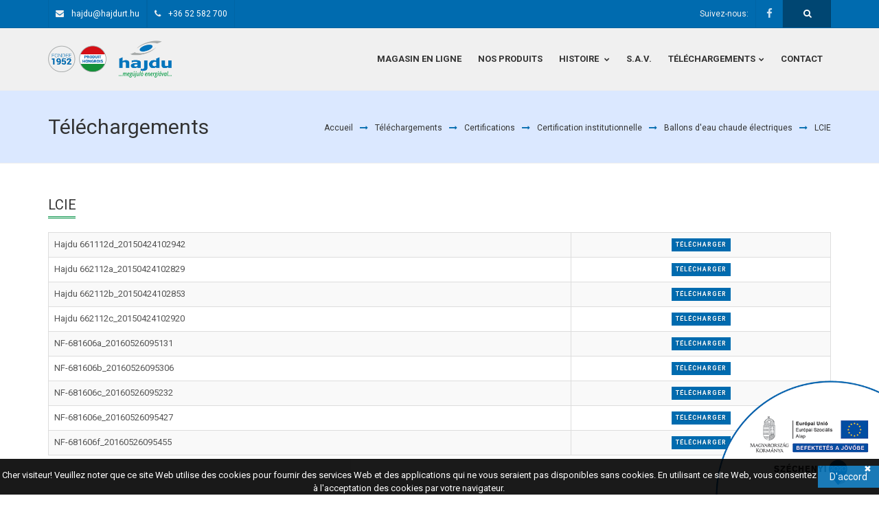

--- FILE ---
content_type: text/html; charset=UTF-8
request_url: https://hajdu.fr/telechargements/lcie/65
body_size: 6041
content:
<!DOCTYPE html>
<html lang="hu">
	<head>
		<title>LCIE</title>
		<meta name="description" content="LCIE" />
		<meta name="keywords" content="LCIE" />
		<meta charset="UTF-8" />
		<meta name="viewport" content="width=device-width, initial-scale=1, maximum-scale=1, user-scalable=no">
		
				<meta property="og:image" content="https://hajdu.fr/assets/images/logo_hun.png" />
		<meta property="og:title" content="LCIE" />
		<meta property="og:description" content="LCIE" />
		<meta property="og:url" content="https://hajdu.fr/telechargements/lcie/65" />
		
		<link rel="shortcut icon" href="/assets/images/favicon.ico">

		<link href="https://fonts.googleapis.com/css?family=Oswald:400,100,300,500,700%7CLato:400,300,700,900&subset=latin,latin-ext" rel="stylesheet" type="text/css">
		<link href="https://fonts.googleapis.com/css?family=Roboto:100,300,400,500,700,900&subset=latin-ext" rel="stylesheet">
		
		<link rel="stylesheet" href="/assets/css/assets.css">
		<link rel="stylesheet" href="/assets/css/style.css?v=1">
		<link rel="stylesheet" href="/assets/css/shortcodes.css">
		<link rel="stylesheet" href="/assets/css/sliders/flexslider.css" />
		<link rel="stylesheet" href="/assets/css/shop.css">
		<link rel="stylesheet" href="//code.jquery.com/ui/1.12.1/themes/base/jquery-ui.css">
		
		<link id="theme_css" rel="stylesheet" href="/assets/css/light.css">
		<link id="skin_css" rel="stylesheet" href="/assets/css/skins/default.css">
		
		<!-- Global site tag (gtag.js) - Google Analytics -->
		<script async src="https://www.googletagmanager.com/gtag/js?id=UA-221808683-1"></script>
		<script>
			window.dataLayer = window.dataLayer || [];
			function gtag(){dataLayer.push(arguments);}
			gtag('js', new Date());

			gtag('config', 'UA-221808683-1');
		</script>
	</head>
	
	<body>
		<!--FACEBOOK API code -->

<!-- API code end -->

		
		<div class="page-loader"></div>
		
		<div class="pageWrapper">
			<div class="top-bar gry-bg">
				<div class="container">
					<ul class="top-info f-left">
					    <li>
							<i class="fa fa-envelope main2_color"></i>
							<b class="main2_color"></b>
							<a href="mailto:hajdu@hajdurt.hu" class="main2_color">
								hajdu@hajdurt.hu							</a>
						</li>
						
					    <li>
							<i class="fa fa-phone main2_color"></i>
							<b class="main2_color"></b>
							<a href="tel:+36 52 582 700" class="main2_color">
								+36 52 582 700							</a>
						</li>
				    </ul>
					
					<div class="f-right f-search">
						<div class="top-search" style="width:70px; height:40px; line-height: 40px; padding-left:30px; padding-right: 30px; color:#fff; border-right:1px rgba(0,0,0,0.06) solid !important; background-color:#004672;">
	<a href="#">
		<span class="fa fa-search" style="color:#fff"></span>
	</a>
	
	<div class="search-box">
		<form action="/app/contentSearch" id="search-form">
			<input type="text" name="search" id="search-input" placeHolder="Recherche..." />
		</form>
	</div>
</div>					</div>
					
				    <div class="f-right social-list">
					    <span class="lbl-txt">Suivez-nous:</span>
					    
													<a href="https://www.facebook.com/hajducegcsoport/" data-toggle="tooltip" data-placement="bottom" data-original-title="Facebook">
								<i class="fa fa-facebook ic-facebook no-border"></i>
							</a>
										    </div>
					
					<div class="f-right social-list p-r-1">
					    <span class="lbl-txt">
														<a href="" class="faq"></a>
													</span>
					    
										    </div>
				</div>
			</div>
			
			<header class="top-head minimal">
		    	<div class="container">
			    	<div class="logo">
				    	<a href="/">
							<img alt="" src="/assets/images/logo_fra.png"/>
						</a>
				    </div>
				    
					<div class="responsive-nav">
						<nav class="top-nav">
							<ul class="" ><li class="" ><a class="" href="https://chauffe-eau.hajdu.fr/fr" target="_blank" ><span>Magasin en ligne</span></a></li><li class="" ><a class="" href="/nos-produits" ><span>Nos produits</span></a></li><li class="" ><a class="" href="/histoire" ><span>Histoire </span></a><ul class="" aria-labelledby="main-drop" id="default-sub-l0-i2"><li class="" ><a class="" href="/historique-detaille-de-lentreprise" ><span>Historique détaillé de l'entreprise</span></a></li><li class="" ><a class="" href="/notre-philosophie" ><span>Notre philosophie</span></a></li><li class="" ><a class="" href="/notre-vision" ><span>Notre vision</span></a></li><li class="" ><a class="" href="/politique-du-systeme-integre-de-gouvernance-dentreprise" ><span>Politique du système intégré de gouvernance d'entreprise</span></a></li><li class="" ><a class="" href="/recompenses" ><span>Récompenses</span></a></li></ul></li><li class="" ><a class="" href="/sav" ><span>S.A.V.</span></a></li><li class="" ><a class="" href="/services" ><span>Services d'entr. et de rép.</span></a></li><li class="" ><a class="" href="/telecharger-les-categories" ><span>Téléchargements</span></a><ul class="" aria-labelledby="main-drop" id="default-sub-l0-i5"><li class="" ><a class="" href="/telechargements/certifications/1" ><span>Certifications</span></a><ul class="" aria-labelledby="sub-drop" id="default-sub-l1-i0"><li class="" ><a class="" href="/telechargements/declaration-de-performance/16" ><span>Déclaration de performance</span></a></li><li class="" ><a class="" href="/telechargements/scip/81" ><span>SCIP</span></a></li><li class="" ><a class="" href="/telechargements/certifications-iso/2" ><span>Certifications ISO</span></a></li><li class="" ><a class="" href="/telechargements/cedeclarations-de-conformite-fournisseur/17" ><span>CE/Déclarations de conformité fournisseur</span></a><ul class="" aria-labelledby="sub-drop" id="default-sub-l2-i3"><li class="" ><a class="" href="/telechargements/tampon-et-solaire/56" ><span>Tampon et solaire</span></a></li><li class="" ><a class="" href="/telechargements/equipement-electrique/57" ><span>Équipement électrique</span></a></li><li class="" ><a class="" href="/telechargements/pompe-à-chaleur-aireau/93" ><span>Pompe à chaleur air/eau</span></a></li><li class="" ><a class="" href="/telechargements/equipement-à-gaz-hajdu-chauffeeau/96" ><span>Equipement à gaz</span></a></li></ul></li><li class="" ><a class="" href="/telechargements/certification-institutionnelle/51" ><span>Certification institutionnelle</span></a><ul class="" aria-labelledby="sub-drop" id="default-sub-l2-i4"><li class="" ><a class="" href="/telechargements/chaudière-à-gaz-à-condensation/5" ><span>Chaudière à gaz à condensation</span></a></li><li class="" ><a class="" href="/telechargements/capteurs-solaires/6" ><span>Capteurs solaires</span></a></li><li class="" ><a class="" href="/telechargements/essoreuse/58" ><span>Essoreuse</span></a></li><li class="" ><a class="" href="/telechargements/ballons-d'eau-chaude-electriques/59" ><span>Ballons d'eau chaude électriques</span></a><ul class="" aria-labelledby="sub-drop" id="default-sub-l3-i3"><li class="" ><a class="" href="/telechargements/eac/64" ><span>EAC</span></a></li><li class="" ><a class="" href="/telechargements/lcie/65" ><span>LCIE</span></a></li><li class="" ><a class="" href="/telechargements/szutest/66" ><span>SzuTest</span></a></li><li class="" ><a class="" href="/telechargements/tuv/67" ><span>TÜV</span></a></li><li class="" ><a class="" href="/telechargements/vde/68" ><span>VDE</span></a></li></ul></li><li class="" ><a class="" href="/telechargements/reservoirs-d'eau-chaude-au-gaz/60" ><span>Réservoirs d'eau chaude au gaz</span></a></li><li class="" ><a class="" href="/telechargements/ballons-d'eau-chaude-à-pompe-à-chaleur/61" ><span>Ballons d'eau chaude à pompe à chaleur</span></a><ul class="" aria-labelledby="sub-drop" id="default-sub-l3-i5"><li class="" ><a class="" href="/telechargements/lcie/69" ><span>LCIE</span></a></li><li class="" ><a class="" href="/telechargements/siq/70" ><span>SIQ</span></a></li><li class="" ><a class="" href="/telechargements/tuv/71" ><span>TÜV</span></a></li></ul></li><li class="" ><a class="" href="/telechargements/chaudières-à-combustibles-mixtes/63" ><span>Chaudières à combustibles mixtes</span></a></li></ul></li><li class="" ><a class="" href="/telechargements/pompe-à-chaleur/80" ><span>Pompe à chaleur</span></a></li><li class="" ><a class="" href="/telechargements/certification-d'hygiène-de-l'eau/52" ><span>Certification d'hygiène de l'eau</span></a></li></ul></li><li class="" ><a class="" href="/telechargements/manuel/3" ><span>Manuel</span></a></li><li class="" ><a class="" href="/telechargements/etiquettes-d'energie/8" ><span>Étiquettes d'énergie</span></a><ul class="" aria-labelledby="sub-drop" id="default-sub-l1-i2"><li class="" ><a class="" href="/telechargements/chauffeeau-electrique-à-circuit-ferme/9" ><span>Chauffe-eau électrique à circuit fermé</span></a><ul class="" aria-labelledby="sub-drop" id="default-sub-l2-i0"><li class="" ><a class="" href="/telechargements/hajdu-z-serie/18" ><span>HAJDU Z série</span></a></li><li class="" ><a class="" href="/telechargements/aquastic-flat-serie/19" ><span>Aquastic FLAT série</span></a></li><li class="" ><a class="" href="/telechargements/aquastic-flat-wifi-serie/98" ><span>Aquastic FLAT WIFI série</span></a></li><li class="" ><a class="" href="/telechargements/aquastic-aq-erp-serie/20" ><span>Aquastic AQ ErP série</span></a></li><li class="" ><a class="" href="/telechargements/hajdu-z-erp-serie/21" ><span>HAJDU Z ErP série</span></a></li><li class="" ><a class="" href="/telechargements/hajdu-z-s-erp-serie/22" ><span>HAJDU Z S ErP série</span></a></li><li class="" ><a class="" href="/telechargements/hajdu-zv-erp-serie/23" ><span>HAJDU ZV ErP série</span></a></li><li class="" ><a class="" href="/telechargements/aquastic-aq-serie/24" ><span>Aquastic AQ série</span></a></li><li class="" ><a class="" href="/telechargements/hajdu-zv-serie/46" ><span>HAJDU ZV série</span></a></li><li class="" ><a class="" href="/telechargements/hajdu-za-zf-serie/47" ><span>HAJDU ZA ZF série</span></a></li><li class="" ><a class="" href="/telechargements/hajdu-z-smart-serie/53" ><span>HAJDU Z SMART série</span></a></li><li class="" ><a class="" href="/telechargements/hajdu-sy-r-smiley-serie/54" ><span>HAJDU SY R SMILEY série</span></a></li><li class="" ><a class="" href="/telechargements/hajdu-cube-serie/72" ><span>HAJDU CUBE série</span></a></li><li class="" ><a class="" href="/telechargements/aquastic-aq-eco-erp-serie/75" ><span>AQUASTIC AQ ECO ErP série</span></a></li><li class="" ><a class="" href="/telechargements/aquastic-aq-eco-slim-serie/76" ><span>AQUASTIC AQ ECO SLIM série</span></a></li><li class="" ><a class="" href="/telechargements/hajdu-stxl-c/94" ><span>HAJDU STXL C / CE</span></a></li><li class="" ><a class="" href="/telechargements/hajdu-z-c-erp/95" ><span>HAJDU Z C ErP</span></a></li></ul></li><li class="" ><a class="" href="/telechargements/chauffeeau-electrique-à-ecoulement-libre/10" ><span>Chauffe-eau électrique à écoulement libre</span></a><ul class="" aria-labelledby="sub-drop" id="default-sub-l2-i1"><li class="" ><a class="" href="/telechargements/hajdu-ft--fta-serie/25" ><span>HAJDU FT / FTA série</span></a></li><li class="" ><a class="" href="/telechargements/aquastic-aq-10-serie/26" ><span>Aquastic AQ 10 série</span></a></li><li class="" ><a class="" href="/telechargements/aquastic-5a-5f-serie/27" ><span>Aquastic 5A, 5F série</span></a></li><li class="" ><a class="" href="/telechargements/hajdu-mc5-mca5/92" ><span>HAJDU MC5 MCA5 série</span></a></li></ul></li><li class="" ><a class="" href="/telechargements/chauffeeaux-à-chauffage-indirect/11" ><span>Chauffe-eaux à chauffage indirect</span></a><ul class="" aria-labelledby="sub-drop" id="default-sub-l2-i2"><li class="" ><a class="" href="/telechargements/hajdu-ind--ide/28" ><span>HAJDU IND / IDE</span></a></li><li class="" ><a class="" href="/telechargements/hajdu-hrnhrt/29" ><span>HAJDU HR-N/HR-T</span></a></li><li class="" ><a class="" href="/telechargements/hajdu-sta/30" ><span>HAJDU STA</span></a></li><li class="" ><a class="" href="/telechargements/aquastic-aq-ind-fcsc/31" ><span>Aquastic AQ IND FC/SC</span></a></li><li class="" ><a class="" href="/telechargements/aquastic-aq-sta/32" ><span>Aquastic AQ STA</span></a></li><li class="" ><a class="" href="/telechargements/aquastic-id-a/33" ><span>Aquastic ID A</span></a></li><li class="" ><a class="" href="/telechargements/hajdu-hd/34" ><span>HAJDU HD</span></a></li><li class="" ><a class="" href="/telechargements/aquastic-aq-ide-f/77" ><span>AQUASTIC AQ IDE F</span></a></li><li class="" ><a class="" href="/telechargements/hajdu-ind--ide-erp/78" ><span>HAJDU IND / IDE ErP</span></a></li><li class="" ><a class="" href="/telechargements/hajdu-ind--ide-erp-sztea/89" ><span>HAJDU IND / IDE ERP Sztea</span></a></li><li class="" ><a class="" href="/telechargements/hajdu-stxl-c/79" ><span>HAJDU STXL C</span></a></li></ul></li><li class="" ><a class="" href="/telechargements/chauffeeaux-thermodynamiques/12" ><span>Chauffe-eaux thermodynamiques</span></a><ul class="" aria-labelledby="sub-drop" id="default-sub-l2-i3"><li class="" ><a class="" href="/telechargements/hajdu-hb-/35" ><span>HAJDU HB </span></a></li><li class="" ><a class="" href="/telechargements/hajdu-hpt/36" ><span>HAJDU HPT</span></a></li></ul></li><li class="" ><a class="" href="/telechargements/ballons-tampons/13" ><span>Ballons tampons</span></a><ul class="" aria-labelledby="sub-drop" id="default-sub-l2-i4"><li class="" ><a class="" href="/telechargements/hajdu-pt-erp-/37" ><span>HAJDU PT ErP </span></a></li><li class="" ><a class="" href="/telechargements/hajdu-pt/38" ><span>HAJDU PT</span></a></li><li class="" ><a class="" href="/telechargements/aquastic-aq-pt-erp/39" ><span>Aquastic AQ PT ErP</span></a></li><li class="" ><a class="" href="/telechargements/aquastic-aq-pt/40" ><span>Aquastic AQ PT</span></a></li><li class="" ><a class="" href="/telechargements/hajdu-pt-hc/91" ><span>HAJDU PT HC</span></a></li></ul></li><li class="" ><a class="" href="/telechargements/appareils-à-gaz/14" ><span>Appareils à gaz</span></a><ul class="" aria-labelledby="sub-drop" id="default-sub-l2-i5"><li class="" ><a class="" href="/telechargements/hajdu-ballon-d'eau-chaude-au-gaz/41" ><span>HAJDU ballon d'eau chaude au gaz</span></a></li><li class="" ><a class="" href="/telechargements/hajdu-chaudières-à-condensation/42" ><span>HAJDU Chaudières à condensation</span></a></li></ul></li><li class="" ><a class="" href="/telechargements/chaudières-mixtes/15" ><span>Chaudières mixtes</span></a><ul class="" aria-labelledby="sub-drop" id="default-sub-l2-i6"><li class="" ><a class="" href="/telechargements/hajdu-hvk/43" ><span>HAJDU HVK</span></a></li><li class="" ><a class="" href="/telechargements/aquastic-aq-vk/44" ><span>Aquastic AQ VK</span></a></li></ul></li><li class="" ><a class="" href="/telechargements/hajdu-appareils-à-pompe-à-chaleur/73" ><span>HAJDU Appareils à pompe à chaleur</span></a></li></ul></li><li class="" ><a class="" href="/telechargements/catalogues-de-produits/48" ><span>Catalogues de produits</span></a></li><li class="" ><a class="" href="/telechargements/rapport-d'energie/49" ><span>Rapport d'énergie</span></a></li><li class="" ><a class="" href="/telechargements/informations-d'emballage/50" ><span>Informations d'emballage</span></a></li><li class="" ><a class="" href="/telechargements/autres-documents/74" ><span>Autres documents</span></a></li><li class="" ><a class="" href="/telechargements/aides-à-la-planification/82" ><span>Aides à la planification</span></a><ul class="" aria-labelledby="sub-drop" id="default-sub-l1-i7"><li class="" ><a class="" href="/telechargements/pompes-à-chaleur-de-chauffage-et-de-refroidissement/83" ><span>Pompes à chaleur de chauffage et de refroidissement</span></a></li><li class="" ><a class="" href="/telechargements/chaudières-à-condensation/84" ><span>Chaudières à condensation</span></a></li><li class="" ><a class="" href="/telechargements/conduits-de-fumee-cocertifies/85" ><span>Conduits de fumée co-certifiés</span></a></li><li class="" ><a class="" href="/telechargements/chaudières-à-pompe-à-chaleur/86" ><span>Chaudières à pompe à chaleur</span></a></li><li class="" ><a class="" href="/telechargements/chaudières-à-pompe-à-chaleur/87" ><span>Chaudières à pompe à chaleur</span></a></li><li class="" ><a class="" href="/telechargements/certificats/88" ><span>Certificats</span></a></li></ul></li><li class="" ><a class="" href="/telechargements/manuel-du-fournisseur/90" ><span>Manuel du fournisseur</span></a></li></ul></li><li class="" ><a class="" href="/offresdemploi" ><span>Offres d'emploi</span></a></li><li class="" ><a class="" href="/contact" ><span>Contact</span></a></li></ul>						</nav>
					</div>
		    	</div>
		    </header>

			<div class="pageContent">
				
<div class="page-title">
	<div class="container">
		<h1 class="f-left">Téléchargements</h1>
		
		<div class="breadcrumbs minimal f-right">
			<a href="/">Accueil</a><i class="fa fa-long-arrow-right main-color"></i><a href="/telechargements">Téléchargements</a><i class="fa fa-long-arrow-right main-color"></i><a href="/telechargements/certifications/1">Certifications</a><i class="fa fa-long-arrow-right main-color"></i><a href="/telechargements/certification-institutionnelle/51">Certification institutionnelle</a><i class="fa fa-long-arrow-right main-color"></i><a href="/telechargements/ballons-d'eau-chaude-electriques/59">Ballons d'eau chaude électriques</a><i class="fa fa-long-arrow-right main-color"></i><a href="/telechargements/lcie/65">LCIE</a>		</div>
	</div>
</div>

<div class="container">
	<div class="sm-padding">
					<div class="heading style3 sm">
				<h3 class="uppercase">LCIE</h3>
				
							</div>
				
		<div class="table-responsive">
			<table class="table table-bordered table-striped responsive-utilities">		
				<tbody>
											<tr>
							<th class="font-roboto">Hajdu 661112d_20150424102942</th>
							
							<td>
								<a href="/files/downloads/hajdu-661112d20150424102942pdf-20200513162043.pdf" data-id="467" class="btn btn-xs main-bg download-button">
									Télécharger								</a>
							</td>
						</tr>
											<tr>
							<th class="font-roboto">Hajdu 662112a_20150424102829</th>
							
							<td>
								<a href="/files/downloads/hajdu-662112a20150424102829pdf-20200513162202.pdf" data-id="468" class="btn btn-xs main-bg download-button">
									Télécharger								</a>
							</td>
						</tr>
											<tr>
							<th class="font-roboto">Hajdu 662112b_20150424102853</th>
							
							<td>
								<a href="/files/downloads/hajdu-662112b20150424102853pdf-20200513162137.pdf" data-id="469" class="btn btn-xs main-bg download-button">
									Télécharger								</a>
							</td>
						</tr>
											<tr>
							<th class="font-roboto">Hajdu 662112c_20150424102920</th>
							
							<td>
								<a href="/files/downloads/hajdu-662112c20150424102920pdf-20200513162245.pdf" data-id="470" class="btn btn-xs main-bg download-button">
									Télécharger								</a>
							</td>
						</tr>
											<tr>
							<th class="font-roboto">NF-681606a_20160526095131</th>
							
							<td>
								<a href="/files/downloads/nf681606a20160526095131pdf-20200513162310.pdf" data-id="471" class="btn btn-xs main-bg download-button">
									Télécharger								</a>
							</td>
						</tr>
											<tr>
							<th class="font-roboto">NF-681606b_20160526095306</th>
							
							<td>
								<a href="/files/downloads/nf681606b20160526095306pdf-20200513162339.pdf" data-id="472" class="btn btn-xs main-bg download-button">
									Télécharger								</a>
							</td>
						</tr>
											<tr>
							<th class="font-roboto">NF-681606c_20160526095232</th>
							
							<td>
								<a href="/files/downloads/nf681606c20160526095232pdf-20200513162407.pdf" data-id="473" class="btn btn-xs main-bg download-button">
									Télécharger								</a>
							</td>
						</tr>
											<tr>
							<th class="font-roboto">NF-681606e_20160526095427</th>
							
							<td>
								<a href="/files/downloads/nf681606e20160526095427pdf-20200513162454.pdf" data-id="474" class="btn btn-xs main-bg download-button">
									Télécharger								</a>
							</td>
						</tr>
											<tr>
							<th class="font-roboto">NF-681606f_20160526095455</th>
							
							<td>
								<a href="/files/downloads/nf681606f20160526095455pdf-20200513162515.pdf" data-id="475" class="btn btn-xs main-bg download-button">
									Télécharger								</a>
							</td>
						</tr>
									</tbody>
			</table>
		</div>
		
		<nav class="col-md-12 text-center">
			<ul class="pagination">
				<a class="hidden">«</a><a class="hidden">»</a>			</ul>
		</nav>
	</div>
</div>			</div>
			
			<footer id="footWrapper" class="footer-minimal">
				<div class="footer-middle no-bg">
					<div class="container">
						<div class="row">
							<div class="col-md-3">
								<a href="/">
									<img alt="" src="/assets/images/logo_footer.png">
								</a>
							</div>
							
							<div class="col-md-6">
								<div class="social-list half-icons">
									<h4 class="white" style="margin-bottom:10px; text-align: center">Plus de pages:</h4>
																			<a href="//hajdu.eu">
											<i class="fa fa-link sm-icon" data-hover=""></i>
											<span>hajdu.eu</span>
										</a>
																			<a href="//hajduautort.hu">
											<i class="fa fa-link sm-icon" data-hover=""></i>
											<span>hajduautort.hu</span>
										</a>
																			<a href="//hajduiparipark.hu">
											<i class="fa fa-link sm-icon" data-hover=""></i>
											<span>hajduiparipark.hu</span>
										</a>
																	</div>
							</div>
							
							<ul class="minimal-info col-md-3">
								<li><i class="fa fa-map-marker"></i><span>4243 Téglás, külterület, hrsz.: 0135/9</span></li>
								<li><i class="fa fa-envelope"></i><span>hajdu@hajdurt.hu</span></li>
								<li><i class="fa fa-phone"></i><span>+36 52 582 700</span></li>
							</ul>
						</div>
					</div>	
				</div>

			    <div class="footer-bottom">
				    <div class="container">
			    		<div class="row">
				    		<div class="col-md-4 copyrights">
								HAJDU Hajdúsági Ipari Zrt. © 2018. Tous droits réservés.							</div>

						    <div class="col-md-8 last">
								<ul class="footer-menu" id=""><li class=""><a href="/actualites" class="">Nos actualités</a></li><li class=""><a href="/offresdemploi" class="">Offres d'emploi</a></li><li class=""><a href="/adatkezelesi-tajekoztato" class="">Politique de confidentialité</a></li><li class=""><a href="/cookie-tajekoztato" class="">Informations sur les cookies</a></li><li class=""><a href="/impressum" class="">Impressum</a></li></ul>						    </div>
			    		</div>
				    </div>
			    </div>
			</footer>
		</div>
		
		<a id="to-top" href="#">
			<span class="fa fa fa-angle-up"></span>
		</a>
		
		<a href="" id="eu-b-r">
			<img src="/assets/images/eu_b_r.png" alt="eu-b-r">
		</a>
		
					<div class="cookie_box">
				<div class="cookie_text">
					<p><span style="font-family:roboto">Cher visiteur! Veuillez noter que ce site Web utilise des cookies pour fournir des services Web et des applications qui ne vous seraient pas disponibles sans cookies. En utilisant ce site Web, vous consentez à l'acceptation des cookies par votre navigateur.</span></p>
				</div>
				
				<div class="cookie_button" id="approveCookie">D'accord</div>
				<div type="button" id="notApproveCookie">&#x2716;</div>
			</div>
				
		
 		<script type="text/javascript" src="/assets/js/jquery-1.12.0.min.js"></script>
 		<script type="text/javascript" src="/assets/js/assets.js"></script>
		<script src="https://code.jquery.com/ui/1.12.1/jquery-ui.js"></script>
		<script type="text/javascript" src="/assets/js/sliders/jquery.flexslider-min.js"></script>
		
		<script type="text/javascript">
			$(document).ready(function(){
				$('#search-input').autocomplete({
					source: '/app/autoComplete',
					select: function(event, ui){
						$('#search-input').val(ui.item.value);
						$('#search-input').parent().submit();
					}
				});
				
				$('a[href="/services"]').parent().remove();
				$('a[href="/offresdemploi"]').parent().remove();
			});
			
			$(window).load(function() {
				$('.flexslider').flexslider({
					animation: "fade"
				});
				
				$('.flash-modal-trigger').click();
				
				$('.categories').find('a').each(function(){
					if($(this).attr('href') != '/')
					if (document.location.href.indexOf($(this).attr('href')) != -1){
						$(this).addClass('main-color');
						$(this).parent().parent().addClass('in');
						$(this).parent().parent().prev('a').addClass('main-color');
						$(this).parent().parent().parent().parent().addClass('in');
						$(this).parent().parent().parent().parent().prev('a').addClass('main-color');
					}
				});
				
				$('.shops-form #county').change(function(){
					window.location.href = '/telechargements/lcie/65?county=' + $(this).val();
				});
				
				$('.shops-form #category').change(function(){
					window.location.href = '/telechargements/lcie/65?category=' + $(this).val();
				});
				
				if(window.innerWidth <= 992){
					$('.language-selector ul').css('display', 'contents');
					$('.language-selector ul').hide();
				}
				
				$('#approveCookie').click(function(){
					$.get('/app/approveCookie');
					allConsentGranted();
					$('.cookie_box').slideUp();
				});
				
				$('#notApproveCookie').click(function(){
					$('.cookie_box').slideUp();
				});
				
				$('.popup-link').magnificPopup({
					type: 'inline'
				});
				
				$('.popup-link').click();
				
				$('#ContactTopic').change(function(){
					if($(this).val() == 'PAN')
						$(this).parent().parent().parent().find('input').prop('required', false);
					else
						$(this).parent().parent().parent().find('input').not('#ContactPhone').prop('required', true);
				});
			});
			
			gtag('consent', 'default', {
				'ad_storage': 'denied',
				'ad_user_data': 'denied',
				'ad_personalization': 'denied',
				'analytics_storage': 'denied'
			});
			
			function allConsentGranted() {
				gtag('consent', 'update', {
					'ad_storage': 'granted',
					'ad_user_data': 'granted',
					'ad_personalization': 'granted',
					'analytics_storage': 'granted'
				});
			}
		</script>

		<script type="text/javascript" src="/assets/js/script.js"></script>
		
		<script id="mcjs">!function(c,h,i,m,p){m=c.createElement(h),p=c.getElementsByTagName(h)[0],m.async=1,m.src=i,p.parentNode.insertBefore(m,p)}(document,"script","https://chimpstatic.com/mcjs-connected/js/users/decbb5d71ccfe50c4b2477c64/40d2b4eed7c1151fe5693b988.js");</script>
	</body>
</html>

--- FILE ---
content_type: text/css
request_url: https://hajdu.fr/assets/css/shortcodes.css
body_size: 9625
content:
/*
------------- 6.1 ------------------ */
.heading{
	margin-bottom: 20px;
	padding-bottom:10px;
	position:relative
}
.heading.centered {
	text-align:center;
}
.heading:after{
	display:inline-block;
	position:absolute;
	left:0;
	bottom:0;
	height:1px;
	width:200px;
	content:"";
	display: none;
}
.heading.main .head-sep{
	z-index:3;
	margin-bottom: 15px;
	display: inline-block;
	top: -3px;
	line-height: 1;
	position: relative;
}
.heading.main .head-sep:before,.heading.main .head-sep:after{
	width: 50px;
	height: 1px;
	content:"";
	display:inline-block;
	position: relative;
	margin-right: 6px;
}
.heading.main .head-sep:after{
	margin-left: 22px;
	margin-right: 0;
}
.heading.t-right .head-sep{
	left:auto;
	right:25px
}
.heading.main .head-sep u{
	width: 20px;
	position: absolute;
	display: block;
	left: 50%;
	top: 11px;
	margin-left: -10px;
}
.heading.main .head-sep u:after,.heading.main .head-sep u:before{
	position: absolute;
	top:0;
	left: -2px;
	border-left: 2px #888 solid;
	border-right: 2px #888 solid;
	width: 10px;
	height: 6px;
	display: inline-block;
	content: "";
	transform:  skew(30deg);
	-webkit-transform: skew(50deg);
}
.heading.main .head-sep u:after{
	left: auto;
	right: -3px;
	transform:  skew(-30deg);
	-webkit-transform: skew(-50deg);
}
.heading.t-right:after{
	left:auto;
	right:0
}
.heading h3,.heading h4{
	font-size:33px;
	line-height:1;
	margin-bottom:10px;
}
.heading h4{
	font-size: 27px
}
.heading p{
	font-size:13px;
	margin:0;
	line-height: 1.6;
}
.heading.sm h3,.heading.sm h4{
	font-size:20px;
	margin-bottom: 0
}
.heading.sm p{
	font-size:14px;
}
.heading.lg h3,.heading.lg h4{
	font-size:40px;
}
.heading p{
	margin-bottom: 15px !important
}
.heading.lg p{
	font-size:18px;
}
.heading i{
	font-size:80%;
	margin-right:10px;
	float:left;
	margin-top: 5px
}
.heading.centered i{
	float:none;
	display:table;
	margin:0 auto 5px
}
.heading.t-right i{
	margin-right:0;
	margin-left:10px;
	float:right
}
.heading.centered p{
	width: 70%;
	margin:auto;
	display:table
}
.heading.simple{
	padding-bottom:0;
	margin-bottom:30px
}
.heading.simple h4{
	font-size:25px
}
.sm-heading{
	margin-bottom:30px
}

.heading.style2.centered{
    display:table;
    margin: auto;
}
.heading.style2.centered p{
    width: 100%
}
.heading.style2:before{
	position:absolute;
	font: normal normal normal 17px/1 FontAwesome;
	content: "\f0c4";
	display:inline-block;
	bottom: -8px;
	left: 0;
}
.heading.centered.style2:before{
	left: 0%;
}
.heading.t-right.style2:before{
	right: 0;
	left:auto;
	transform: rotate(180deg);
}
.heading.simple.style2:before,.heading.simple:after,.heading.simple:before{
	display:none !important
}
.heading.style3{
	display: table;
}
.heading.style3.t-right{
	margin-left: auto;
}
.heading.style3:before{
	display: inline-block;
	position: absolute;
	left: 0;
	bottom:0;
	content: "";
	height: 1px;
	width: 40px;
	border-top: medium #555 double
}
.heading.style3.centered:before{
	left:50%;
	margin-left:-20px
}
.heading.style3.t-right:before{
	left:auto;
	right: 0
}
.heading.style3.centered{
	display:block
}
.heading.style4{
	border-bottom: 1px #ddd solid
}
/*
------------- 6.2. Icon Boxes ---------------- */
.icon-box h4{
	font-size:20px;
}
.icon-boxes-1,.icon-boxes-2{
	position:relative;
	z-index: 1;
}
.icon-box p{
	margin-bottom: 0
}
.icon-box-1{
	padding: 30px;
	text-align:center;
	position:relative;
	box-shadow: 0px 0px 1px 1px rgba(0, 0, 0, 0.12);
	border: 1px #fff solid;
}
.icon-box-1 i{
	display:table;
	margin: 0 auto 25px;
	font-size: 45px;
	position:relative;
	z-index:3;
}
.icon-box-1 .icon-desc{
	position:relative;
	z-index:3;
	margin-bottom:80px;
}
.icon-box-1 .icon-desc p{margin-bottom: 25px;}
.icon-box-1 .box-number{
	font-size:30px;
}
.icon-box-1 .box-number{
	color:#fff;
	bottom: 30px;
	height: 55px;
	position:absolute;
	left:8%;
	width:82%;
	bottom:30px;
}
.icon-box-1 .box-number:after{
	z-index:1
}
.icon-box-1 .box-number:after,.icon-box-1 .box-number:before{
	position:absolute;
	width: 6px;
	height: 107%;
	left: -2px;
	top: -4%;
	content:"";
	display:block;
	border-radius: 2em;
	display:inline-block;
	z-index:1;
}
.icon-box-1 .box-number:before{
	left: auto;
	right: -2px;
}
.icon-box-1 .box-number span.count-title{
	position:relative;
	z-index:5;
	padding: 0;
	display: block;
	height: 100%;
	line-height: 46px;
	overflow:hidden;
	font-family: 'Oswald', sans-serif;
	font-weight: 500
}
.icon-box-1 .box-number span.count-title span{
	font-family:inherit
}
.icon-box-1 .box-number span.count-title i{
	color:#fff;
	line-height:55px;
	font-size:35px
}
.icon-box-1 .box-number span.count-title:after{
	z-index:-1;
}
.icon-boxes-1 [class*="col-md-"]:before,.icon-boxes-1 [class*="col-md-"]:after{
	height: 55px;
	width:15px;
	position:absolute;
	left:0;
	bottom:30px;
	content:"";
	display:inline-block;
}
.icon-boxes-1 [class*="col-md-"]:after{
	left:auto;
	right:0
}
.icon-boxes-1:before,.icon-boxes-1:after{
	border-width: 10px 15px 0 0;
	left:0;
	bottom: 85px;
}
.icon-boxes-1:after{
	left:auto;
	right:0;
	border-width: 10px 0 0 15px;
}
.aft-odo{
	font-weight: 300;
	margin-left: 3px;
	display: inline-block;
	top: 2px;
	position: relative;
}
.aft-odo u{
	font-style: normal;
	text-decoration: none;
}
.near-cell{
	padding: 2rem;
	margin: 0 -10px
}
.m-v-min-5{
	margin-left: -5px;
	margin-right: -5px
}
.m-v-min-10{
	margin-left: -10px;
	margin-right: -10px
}
/* icon box 2 */
.icon-box-2{
	text-align:center;
	overflow:hidden;
}
.icon-box-2 .icon-desc{
	position:relative;
	z-index:2;
	padding: 30px 10px 85px;
	margin: 0 4px -63px 7px;
	z-index: 0;
}
.icon-box-2 h4{
	position:relative;
	margin-bottom: 40px;
	font-size: 22px;
}
.icon-box-2 h4:after{
	position:absolute;
	left:50%;
	bottom: -20px;
	width: 40px;
	margin-left: -20px;
	height:1px;
	background-color: rgba(255,255,255,.5);
	content:"";
	display:inline-block;
}
.icon-box-2 p{
	margin: 10px 15px !important
}
.icon-box-2 .icon-desc i{
	color: rgba(0,0,0,.2);
	font-size: 45px;
	position: absolute;
	left: 50%;
	margin-left: -22px;
	bottom: 22px;
	z-index: 2;
	width: 44px;
	text-align: center;
}
.icon-box-2 .bottom-envelop{
	-webkit-box-shadow: 0px 0px 5px 0px rgba(0,0,0,0.37);
    box-shadow: 0px 0px 5px 0px rgba(0,0,0,0.37);
    margin: 0 5px;
}
.icon-box-2 .odometer,.icon-box-2 .bottom-envelop i{
	position: absolute;
    bottom: 25px;
    z-index: 99;
    display: block;
    left: 0;
    text-align: center;
    width: 100%;
    font-size:35px;
}
.icon-box-2 .bottom-envelop i{
	bottom:30px;
	font-size:45px
}
.icon-box-2 .box-number{
	width: 0;
	line-height: 100px;
	border-width: 127px;
	border-style:solid;
	border-top: 52px solid transparent !important;
	border-bottom-width: 90px;
	left: 0;
	top: 0;
	padding: 0;
	position:relative;
	margin-bottom:5px;
}
.img-icon{
	margin:0 auto 20px;
	border-radius:50%;
	width:170px;
	height:170px;
	border:4px #ddd solid;
	overflow:hidden;
	-webkit-transform: translateZ(0);
    -webkit-mask-image: -webkit-radial-gradient(circle, white 100%, black 100%);
}
.img-icon img{
	transform:scale(1);
	-webkit-transform:scale(1);
	border-radius:50%;
	-webkit-transition: all 0.3s ease;
	transition: all 0.3s ease;
}
.icon-box:hover .img-icon img{
	transform:scale(1.5);
	-webkit-transform:scale(1.5)
}
/* style 3 */
.icon-boxes-3{
	overflow:hidden
}
.icon-box-3{
	padding:20px;
	text-align:center;
	width: 240px;
	margin:auto;
	position:relative;
	margin-bottom: 100px;
}
.icon-box-3 .icon-desc{
	height: 200px;
	position:relative;
	-webkit-box-shadow: inset 0px 0px 10px 0px rgba(0,0,0,0.4);
	box-shadow: inset 0px 0px 10px 0px rgba(0,0,0,0.4);
	z-index: 2;
}
.icon-box-3:before{
	position:absolute;
	left: 15px;
	top: 15px;
	width: 210px;
	height: 210px;
	content:"";
	display:inline-block;
	z-index: 1;
}
.icon-box-3 .icon-desc:after{
	position:absolute;
	bottom: -115px;
	left:50%;
	width: 55px;
	height: 2px;
	margin-left: -27.5px;
	background-color: rgba(0, 0, 0, 0.6);
	content:"";
	display:inline-block;
	-webkit-filter: blur(3px);
	filter: blur(5px);
	border-radius: 50%;
}
.icon-box-3.circle:before,.icon-box-3.circle .icon-desc{
	border-radius: 50%;
}
.icon-box-3:after{
	left:50%;
	margin-left: -90px;
	bottom: -60px;
	z-index: 0;
	border-width: 100px 90px 0 90px;
}
.icon-box-3 .icon-desc:before{
	border-width: 15px 12px 0 12px;
	z-index:2;
	left:50%;
	margin-left: -12px;
	bottom: -40px;
}
.icon-box-3 i{
	margin-top: 36px;
	font-size: 37px;
	opacity:0.42;
	margin-bottom: 5px;
}
.icon-box-3 h4{
	margin-bottom:0;
	font-size: 15px;
	margin-top: 5px;
}
.icon-box-3 p{
	display:table;
	width:80%;
	margin:10px auto
}
.icon-box-3 .box-number{
	font-size: 40px;
	line-height: 1.2;
}
/* simple */
[class*="icon-box-"] .md-icon{
	font-size:23px
}
[class*="icon-box-"] p{
	margin-bottom:0
}
.icon-box.simple{
	margin-bottom:40px
}
.icon-box i{
	position:relative;
}
.icon-box.simple i{
	height:auto;
	float:left;
	position:relative;
	display:table-cell;
	vertical-align:top
}
.icon-box.simple h4{
	margin-bottom: 0;
}
.icon-box.simple .icon-simple-desc{
	display:table-cell;
	vertical-align:top;
	padding-left:20px
}
.side-cell{
	padding-top:70px
}
.side-cell .icon-box.simple{
	margin-bottom:50px
}
.right-icons .icon-box.simple i{
	float:right
}
.right-icons .icon-box.simple .icon-simple-desc{
	text-align:right;
	padding-left:0;
	padding-right:20px
}
.icon-bg:before,.icon-border:before{
	position:relative;
	z-index:2
}
.icon-border{
	border:2px #ddd solid
}
.icon-bg:after,.icon-border:after{
	transform:scale(1.3);
	-webkit-transform:scale(1.3);
	background-color:#333;
	opacity:0;
	z-index:0;
	-webkit-transition-duration: 0.5s !important;
	transition-duration: 0.5s !important;
	background-image:url('../images/over2.svg');
	background-position: center center;
	background-size: 100% 100%;
}
.icon-box:hover .icon-bg:after,.icon-box:hover .icon-border:after,i[class*="-icon"]:hover:after{
	transform:scale(0.9);
	-webkit-transform:scale(0.9);
	opacity:1
}
.icon-box:hover .icon-border,.icon-box:hover .dark-bg,.icon-box:hover .gry-bg,.icon-box:hover .black-bg,i[class*="-icon"][class*="-bg"]:hover{
	color:#fff
}
i[class*="-icon"] span{
	position:relative;
	z-index:2;
	cursor:pointer;
	display:block;
}
/* .icon-box lg-icon */
.icon-box.lg-icon{
	padding:30px 20px;
}
.icon-box.lg-icon i{
	margin:auto;
	margin-bottom: 40px;
	position:relative;
	font-weight: normal;
	box-shadow: 0px 20px 21px -12px rgba(0,0,0,.2);
	-webkit-box-shadow: 0px 20px 21px -12px rgba(0,0,0,.2);
	width: 120px !important;
	height: 60px !important;
	line-height: 71px !important;
	overflow: hidden;
	font-size:60px !important
}
.icon-box.lg-icon i:before{
	position:relative;
	z-index:2;
	transform: rotate(-26deg);
	-webkit-transform: rotate(-26deg);
	display: block;
	bottom: -20px;
	-webkit-transition: all 600ms ease;
	transition: all 600ms ease;
}
.icon-box.lg-icon:hover i:before{
	-webkit-animation: transFromBottomRot 600ms ease;
	animation: transFromBottomRot 600ms ease;
	bottom: 0;
}
.icon-box.lg-icon i:after{
	position:absolute;
	left:0;
	top:0;
	width:100%;
	height:100%;
	content:"";
	display:inline-block;
	background-color:#999;
	z-index:0;
	opacity:0;
	border:1px #999 solid
}
.icon-box.lg-icon i.circle:after{
	border-radius:50%
}
.rect-angles span{
	display:inline-block;
}
.icon-box-bg{
	padding:30px;
}
.icon-box-bg .box-number{
	line-height:1
}
.block-icon{
	display:table;
	margin:0 auto 30px
}
[class*="-bg"] hr{
	border-color:rgba(0,0,0,.25);
	border-bottom:1px rgba(255,255,255,.3) solid;
}
i[class*="-icon"]{
	display:inline-block;
	font-style:normal;
}
i.with-bg[class*="-icon"],i.icon-bg[class*="-icon"]{
	background-image:url('../images/over2.svg');
	background-position: center center;
	background-size: 100% 100%;
}
i.xs-icon{
	width: 20px !important;
	height:20px !important;
	text-align:center;
	line-height: 20px !important;
	font-size:12px !important;
}
i.sm-icon{
	width: 30px !important;
	height:30px !important;
	text-align:center;
	line-height: 31px !important;
	font-size: 13px !important;
}
i.md-icon{
	width: 40px !important;
	height:40px !important;
	text-align:center;
	line-height: 38px !important;
	font-size: 17px !important;
}
i.lg-icon{
	width: 60px !important;
	height: 60px !important;
	text-align:center;
	line-height: 58px !important;
	font-size: 23px !important;
}
i.xl-icon{
	width: 90px !important;
	height:90px !important;
	text-align:center;
	line-height: 90px !important;
	font-size:40px !important;
}
i.t-left{
	text-align:left !important
}
.icon-box h6{
	padding: 5px;
	margin: 0 0 10px;
	border-radius: 2px;
	display: inline-block;
}
.icon-box h3 i,.icon-box h4 i,.icon-box h5 i{
	width: auto !important;
	height: auto !important;
	line-height: 1 !important;
	margin-right: 15px;
	display: inline-block !important;
	float: none !important;
}
.img-div{
	position: absolute;
	height: 100%;
	width: 100%
}
/*
------------- 6.8. CTA ---------------- */
.cta_btn{
	display:table;
	width:100%
}
.cta-left,.cta-right{
	display:table-cell;
	vertical-align:middle
}
.cta-icon{
	padding: 0 25px 0 0;
	width:2%
}
.cta-icon.cta-right {
	padding:0 0 0 25px
}
.cta-icon i{
	padding: 15px;
	font-size: 25px;
}
h2.cta_heading{
	font-size: 24px;
	margin-bottom: 0;
	font-weight:500;
	line-height:1.4;
	text-transform: uppercase;
}
h4.cta_heading{
	font-size: 16px;
	margin-bottom: 0;
	font-family: "Lato", serif;
}
.cta_btn p{
	margin: 5px 0 0;
	width:90%;
	line-height: 1.7;
}
.cta_btn .cta-small{
	width:8%
}
/*
------------- Pricing ---------------- */
.pricing-tbl{
	text-align:center;
	position: relative;
}
.pricing-tbl ul{
	margin:auto;
	width:85%
}
.pricing-tbl ul li{
	padding:12px 0;
}
.pricing-tbl ul li:first-child{
	border-top-width:0
}
.pricing-tbl.style-1 ul li:first-child{
	border-top-width:1px
}
.pricing-tbl h3{
	padding:30px 0;
	font-size:20px;
	margin:0
}
.pricing-tbl .pricing-footer{
	padding:25px 0
}
.pricing-tbl .price-lg{
	font-size:28px;
}
.pricing-tbl .price_txt{
	padding:5px 0
}
.pricing-tbl .pricing-footer .btn{
	padding-right:30px;
	padding-left:30px;
	text-transform:none
}
/* style 3 */
.pricing-tbl.style-3 .price_txt{
	display:table;
	width:140px;
	height:140px;
	border-radius:50%;
	padding-top: 40px;
	margin:auto;
	text-align:center
}
.pricing-tbl.style-3 .price_txt span{
	display:block
}
.pricing-tbl.style-3 ul li:nth-child(2){
	border-top:0
}
.pricing-tbl.style-3:hover ul li,.pricing-tbl.style-3.selected ul li{
	color:#fff;
	border-color:rgba(255,255,255,0.2)
}
.pricing-tbl.style-3:hover h3,.pricing-tbl.style-3.selected h3{
	color:#fff
}
.pricing-tbl.no-margin{
	margin-right: -15px;
	margin-left: -15px
}
.pricing-tbl.lg-cell{
	margin: -20px -25px;
	z-index: 2;
	box-shadow: 0 0 13px rgba(0,0,0,.4);
}
.pricing-tbl.style-1.selected .price-lg,.pricing-tbl.style-1:hover .price-lg{
	color:#fff !important;
}
.pricing-tbl.lg-cell h3{
	padding-top: 45px;
	padding-bottom: 45px;
	font-size: 20px;
	color: #fff
}
.pricing-tbl.style-1.selected ul li,.pricing-tbl.style-1:hover ul li{
	border-color: rgba(255,255,255,.4);
}
.price-ul,.price-ul ul {
	margin: 0;
	list-style: none;
	padding: 0
}
.price-ul > li{
	padding: 0
}

.price-chart .panel-heading {
	font-size: 22px;
	margin: 0;
	padding: 30px 20px;
	text-align: center;
}
.price-label {
	display: block;
	font-size: 13px;
	letter-spacing: 1px;
	margin: 0 auto 10px;
	text-transform: uppercase;
}
.price-first-heading .price-label {
	font-weight: 600;
}
.price-figure {
	padding: 20px 0 30px;
	position: relative;
}
.price-currency {
	display: inline-block;
	font-size: 20px;
	font-weight: 400;
	position: absolute;
	top: 30px;
}
.price-amount {
	display: inline-block;
	font-size: 70px;
	line-height: 70px;
	padding: 0 0 0 17px;
}
.price-foreword {
	display: block;
	font-size: 14px;
	font-style: italic;
	padding: 0;
}
.price-paragraph {
	font-size: 14px;
	line-height: 20px;
	margin: 20px 0;
	font-weight: normal;
}
.price-paragraph span {
	font-size: 28px;
}
.price-ul .panel-heading {
	border-radius: 0;
	min-height: 260px;
	margin-bottom: 0;
}
.price-ul li li.list-group-item {
	border-left-width: 0;
	border-radius: 0;
	min-height: 45px;
}
.price-ul li.price-first-heading li.list-group-item {
	border-left-width: 1px;
	border-radius: 0;
	min-height: 45px;
}
.price-ul {
	list-style: none;
	margin: 0;
	padding: 0;
}
.price-ul li.price-first-heading, .price-pro li.price-inner {
	padding: 0;
}
.price-ul .panel-heading {
	border-right: 1px solid #ddd;
	border-top: 1px solid #ddd;
}
.price-ul li:first-child .panel-heading {
	border-left: 1px solid #ddd;
}
.price-ul li.list-group-item {
	text-align: center;
}

/*
-------------- Progress Bars --------------- */
.bar-title{
	font-size:15px;
	margin-bottom:7px;
	display:inline-block
}
.progress{
	position:relative;
	height:30px
}
.progress-bars .progress span:not(.badge){
	line-height:30px;
}
.progress-bars.sm-line .progress span:not(.badge){
	line-height:20px;
}
.progress-bars.tiny-line .progress{
	height:1px;
	margin-bottom:30px;
	overflow:visible;
}
.progress-bars.tiny-line .progress .progress-bar{
	margin-top:-3px;
	height:2px
}
.progress-bars.tiny-line .progress .progress-bar span,.progress-bars.tiny-line .progress .progress-bar i{
	margin-top: -17px;
	position: absolute;
	right: 0;
	opacity:0
}
.progress-bars.tiny-line .progress .progress-bar i{
	right:33px;
	margin-top: -12px;
}
.progress-bars.lg-line .progress{
	height:45px;
}
.progress-bars.lg-line .progress span:not(.badge){
	line-height:40px;
}
.progress-bars.lg-line.inner-title .progress-bar{
	text-align:left;
	padding-left:10px;
	white-space:nowrap
}
.progress-bars.lg-line.inner-title .progress-bar .bar-title{
	font-size:12px;
	color:#fff;
	line-height:45px;
	margin-right:8px
}
.progress-bars.sm-line .progress{
	height:20px;
}
.progress-bars.xs-line .progress{
	height:8px;
}
.progress-bars.tiny-line .progress span{
	line-height:20px
}
.progress-bars.xxs-line .progress{
	height:1px;
}

/*
-------------- testimonials ---------------- */
.testimonials-1{
	margin-left:-60px;
}
.testimonials-1 > div,.testimonials-1 div.slick-slide {
	margin-bottom:30px;
}
.testimonials-1 > div:last-child,.testimonials-1 div.slick-slide:last-child{
	margin-bottom:0
}
.testimonials-1.vertical-slider{
	margin-bottom: -60px;
}
.testimonials-1 .testimonials-bg{
	margin-left:100px;
	position:relative;
}
.testimonials-1 .testimonials-bg:before,.testimonials-1 .testimonials-bg:after{
	position:absolute;
	left: -10px;
	top: -12px;
	display:inline-block;
	padding: 8px;
	font: normal normal normal 17px/1 FontAwesome;
	content: "\f10d";
}
.testimonials-1 .testimonials-bg:before{
	transform: rotateX(180deg);
	-webkit-transform: rotateX(180deg);
}
.testimonials-1 .testimonials-bg:after{
	bottom: 9px;
	top:auto;
	left:auto;
	right: -9px;
	content: "\f10e";
}
.testimonials-1 .testimonials-img{
	float:left;
	border-left-width:7px;
	border-left-style:solid;
	position:relative;
	top:7px;
	left: -2px
}
.testimonials-1 .testimonials-img:before,.testimonials-1 .testimonials-img:after{
	height: 5px;
	width: 45%;
	position: absolute;
	left: -7px;
	top: -5px;
	content: "";
	display: inline-block;
}
.testimonials-1 .testimonials-img:after{
	top:auto;
	bottom:-5px
}
.testimonials-1 .testimonials-img img{
	-webkit-box-shadow: 10px 20px 16px -13px rgba(0,0,0,0.67);
	box-shadow: 10px 20px 16px -13px rgba(0,0,0,0.67);
}
.testimonials-1 p{
	padding:15px;
	margin:1px;
}
.testimonials-1 .testimonials-name{
	font-size:12px;
	margin-top:5px
}
.testi_img{
	width: 55px;
	height: 55px;
	overflow: hidden;
	display: table;
	margin: auto;
	margin-bottom: 20px;
}
.testi_img.lg{
	width: 150px;
	height: 150px;
}
.testimonials-grid .testimonials-img{
	width: 40px;
	height: 40px;
	overflow: hidden;
	margin-top:5px
}
.testimonials-grid .testimonials-img{
	float: left;
	margin-right:10px
}
.testi_img.border3px img,.testimonials-grid .testimonials-img img{
	border-radius:3px
}
.testi_img.circle img{
	border-radius:50%
}
.testimonials-grid .testimonials-content{
	margin-left:50px
}

.testimonials-grid .testimonials-name{
	padding:10px 0 0
}
/*
--------------- features --------------- */
.feature-details{
	padding-top:20px
}
.feature-details h4{
	font-size:22px;
	text-align: center;
	margin-bottom:10px;
}
.feature-details p{
	text-align: center;
	font-size:12px;
}
.feature-details h5{
	font-weight:normal;
	font-size:15px;
	margin-bottom:10px;
	margin-top: -15px;
	text-align: center;
}
/*
---------- 6.2. Dividers --------------- */
.divider {
	position:relative;
	width:100%;
}
.divider i {
	font-size:15px;
}
.divider.centered {
	text-align:center;
}
.divider.centered.short {
	display:table;
	width:50%;
}
.divider.centered:before, .divider.centered:after {
	position:absolute;
	top:50%;
	left:0;
	width:48%;
	height:1px;
	margin-top:-0.5px;
	content:"";
}
.divider.centered.short:before, .divider.centered.short:after {
	width:45%;
}
.divider.centered:after {
	left:auto;
	right:0;
}
hr.dev-style1{
	border: 0;
	height: 1px;
	background: #333;
	background-image: linear-gradient(to right, #eee, #999, #eee);
}
hr.dev-style2{
	border: 0;
	height: 1px;
	background-image: linear-gradient(to right, rgba(0, 0, 0, 0), rgba(0, 0, 0, 0.35), rgba(0, 0, 0, 0));
}
hr.dev-style3{
	border: 0;
	border-bottom: 1px dashed #ccc;
	background: transparent;
	position:relative
}
hr.dev-style3:before {
    position: absolute;
    font: normal normal normal 17px/1 FontAwesome;
    content: "\f0c4";
    display: inline-block;
    bottom: -8px;
    left: 0;
}
hr.dev-style4{
	padding: 0;
	border: none;
	border-top: medium double #ddd;
	color: #333;
	text-align: center;
	position:relative
}
hr.dev-style4:before {
    display: inline-block;
    position: relative;
    top: -0.7em;
    font-size: 1.5em;
    padding: 0 0.25em;
    background: white;
    font: normal normal normal 17px/1 FontAwesome;
    content: "\f140";
    color:#ccc
}
hr.dev-style5{
	border-top: 1px dashed #ccc;
    border-bottom: 1px solid #ddd;
    color: #fff;
    background-color: transparent;
    height: 3px;
}
.divider i.to-top {
	font-size:18px;
	cursor:pointer;
}

/*
------------- Buttons --------------- */
.btn-rounded{
	border-radius: 5px
}
.btn-round{
	border-radius: 20em
}
.btn.main-bg{
	text-shadow: 1px 1px 1px rgba(0,0,0,.3);
}
.rect-angles{
	position:relative
}
.rect-angles:before{
	left:-1px;
	top:-1px;
	width:10px;
	height:1px;
}
.rect-angles:after{
	left:-1px;
	top:-1px;
	width:1px;
	height:10px;
}
.rect-angles > span:before{
	right:-1px;
	left:auto;
	bottom:-1px;
	top:auto;
	width:10px;
	height:1px;
}
.rect-angles > span:after{
	right:-1px;
	left:auto;
	bottom:-1px;
	top:auto;
	width:1px;
	height:10px;
}
.rect-angles span > span:before{
	left:-1px;
	bottom:-1px;
	top:auto;
	width:10px;
	height:1px;
}
.rect-angles span > span:after{
	left:-1px;
	bottom:-1px;
	top:auto;
	width:1px;
	height:10px;
}
.rect-angles span span span:before{
	right:-1px;
	left:auto;
	top:-1px;
	width:10px;
	height:1px;
}
.rect-angles span span span:after{
	right:-1px;
	left:auto;
	top:-1px;
	width:1px;
	height:10px;
}
.rect-angles:hover:before{
	width:100%
}
.rect-angles:not([class*="-border"]):before,.rect-angles:not([class*="-border"]):after{
	left:0;
	top:0;
}
.rect-angles:not([class*="-border"]) > span:before,.rect-angles:not([class*="-border"]) > span:after{
	right:0;
	bottom:0;
}
.rect-angles:not([class*="-border"]) span > span:before,.rect-angles:not([class*="-border"]) span > span:after{
	left:0;
	bottom:0;
}
.rect-angles:not([class*="-border"]) span span span:before,.rect-angles:not([class*="-border"]) span span span:after{
	right:0;
	top:0;
	left:auto
}
.rect-angles:hover span span span:after{
	height:100%;
	-webkit-transition-delay: 0.2s !important;
	transition-delay: 0.2s !important;
}
.rect-angles:hover > span:before{
	width:100%;
	-webkit-transition-delay: 0.4s !important;
	transition-delay: 0.4s !important;
}
.rect-angles:hover span > span:after{
	height:100%;
	-webkit-transition-delay: 0.6s !important;
	transition-delay: 0.6s !important;
}

/*
------------ countdown -------------- */
.simple-count{
	/*font-size:13px*/
}
.simple-count span{
	display: inline-block;
	padding: 0 2px 0 8px;
	font-weight:bold
}
.legacy-count{
	font-size:14px
}
.legacy-count span{
	display: inline-block;
	font-size: 2em;
	line-height: 2em;
	padding: 0 5px 0 15px;
}
.c-bg{
	padding:3px 8px 4px;
	display:table;
	line-height:1;
	margin:auto;
	font-weight:normal;
	border-radius:3px
}
.months-style{
	font-size:16px;
}
.months-style i{
	margin:0 10px;
	font-size:14px
}
.separated-cells > div {
	display:table;
	margin:auto;
}
.separated-cells div div{
	display:table-cell;
	padding:0 30px;
	font-size:12px;
	border-left:1px #ddd dotted
}
.separated-cells.lg div div{
	font-size:15px;
}
.separated-cells div div span,.lg-countdown div span{
	display:block;
	margin-bottom:0px;
	font-size:20px;
	font-weight:900
}
.separated-cells.lg div div span{
	font-size:35px;
}
/* Large counts */
.lg-countdown,.cells-countdown{
	display:table;
	margin:auto;
}
.lg-countdown div{
	float:left;
	margin:0 10px;
	padding:30px 40px;
	border:1px #1d98e6 dashed
}
.no-border div{
	border:0 !important;
}
.white-tr-bg-light{
	background-color: rgba(255,255,255,.1);
}
.lg-countdown.style-2 div{
	border-radius:50%;
	border-style:solid
}
.lg-countdown div span{
	font-size:45px;
	font-weight:900;
	color:#fff;
}
.lg-countdown.style-3 div{
	border:0;
	position: relative;
	padding: 130px 60px 20px;
	font-size: 17px;
	text-transform: uppercase;
}
.lg-countdown.style-3 div span{
	font-size: 130px;
	opacity: 0.3;
	line-height: 1;
	position: absolute;
	top: -9px;
	left: 0;
	transform: rotate(-16deg);
	-webkit-transform: rotate(-16deg);
}
.cells-countdown > div{
	float:left;
	margin:0 15px;
	font-size:19px;
	font-weight:900;
	text-transform:uppercase;
	position:relative;
	text-align:center
}
.cells-countdown > div:before,.cells-countdown > div:after{
	position:absolute;
	left:-5px;
	top:50%;
	margin-top:-25px;
	width:2px;
	height:15px;
	content:"";
	display:inline-block;
	background:#ccc
}
.cells-countdown > div:after{
	left:auto;
	right:-5px
}
.cells-countdown > div span{
	border-radius:5px;
	display:block;
	font-size:55px;
	font-weight:900;
	margin-bottom:15px;
	background-image:url('../images/over.svg');
	background-position: center center;
	background-size: 100% 100%;
	width:130px;
	height:130px;
	line-height:130px;
}
.lg-countdown.style-4 div{
	position: relative;
	padding:  20px 40px;
	font-size: 18px;
	text-transform: uppercase;
	font-weight: normal !important;
}
.lg-countdown.style-4 div span{
	font-size: 80px;
	line-height: 1;
}

/*
------------ Clients ------------- */
.clients-grid,.testimonials-grid {
	overflow: hidden;
}
.clients-grid > div,.testimonials-grid > div {
	position: relative;
	padding: 20px;
}
.clients-grid > div{
	text-align:center
}
.clients-grid > div:before,.clients-grid > div:after,.testimonials-grid > div:before,.testimonials-grid > div:after {
	content: '';
	position: absolute;
}
.clients-grid > div:before,.testimonials-grid > div:before {
	height: 100%;
	top: 0;
	left: -1px;
}
.clients-grid > div:after,.testimonials-grid > div:after {
	width: 100%;
	height: 0;
	top: auto;
	left: 0;
	bottom: -1px;
}

/*
---------------- Pagination ----------------- */
.pagination.style2 > li > a, .pagination.style2 > li > span {
    padding: 10px 17px;
    margin:0 3px;
    border-bottom-width:2px;
    font-weight:bold;
    font-size:14px;
    border-radius:5px
}
.pagination.style3 > li > a, .pagination.style3 > li > span {
    padding: 10px 17px;
    font-weight:bold;
    font-size:14px;
    border-bottom-width:2px;
}
.pagination.style3 > li:first-child > a, .pagination.style3 > li:first-child > span {
    border-top-left-radius: 3em;
    border-bottom-left-radius: 3em;
}
.pagination.style3 > li:last-child > a, .pagination.style3 > li:last-child > span {
    border-top-right-radius: 3em;
    border-bottom-right-radius: 3em;
}

/*
---------------- tooltip & popover ----------------- */
.tooltip-inner{
	padding:8px 13px;
}
.popover{
	border-radius:0
}
.popover-title{
	margin:7px 12px;
	background-color:transparent;
	padding: 10px 0;
}
.popover-content{
	padding-bottom:20px
}
.popover-content >img , .popover-content iframe {
    width: 100%;
    height: auto!important;
    margin-top: 10px;
}


.gmap {
    width: 600px;
    height: 400px;
}
.gmap.full{
	width:100%
}

/*
--------- highlight, Dropcaps --------- */
.highlight-1 {
	background: #fcff00;
}
.dropcap {
	display: block;
	float: left;
	margin: 2px 8px 0 0;
	font-weight: bold;
	font-size: 36px;
	line-height: 36px;
}
.dropcap.main-color{
	font-weight:normal
}
.dropcap.main-bg{
	display:inline-block;
	padding:0 4px
}

/*
------------- 6.5. Accordions ------------ */
.panel-title{
	position:relative
}
.accordion{
	position:relative;
}
.accordion .panel>.panel-heading h4 a:after {
	position:absolute;
	top:50%;
	right:15px;
	display:inline-block;
	font:normal normal normal 14px/1 FontAwesome;
	content:"\f106";
	margin-top:-8px
}
.accordion .panel>.panel-heading h4 a.collapsed:after {
	content:"\f107";
}
.panel-title i {
	margin-right:15px;
}
.accordion.style-4 .panel>.panel-heading h4 a:after {
	content:"\f068";
	font-size:12px
}
.accordion.style-4 .panel>.panel-heading h4 a.collapsed:after {
	content:" \f067";
}
.accordion .panel{
	margin:0;
	background-color: transparent;
	border: 0;
	border-radius: 0;
	-webkit-box-shadow: none;
	box-shadow: none;
}
.accordion h5.acc-head{
	margin-bottom:0
}
.accordion h5.acc-head a{
	display:block;
	padding:15px;
	line-height:20px;
	position:relative;
	font-size:15px;
	border:1px transparent solid;
	margin-bottom:-1px
}
.accordion h5.acc-head a:after {
	position:absolute;
	top:50%;
	right: 0;
	display:inline-block;
	font:normal normal normal 14px/1 FontAwesome;
	content: "\f062";
	top: 0px;
	font-size: 12px;
	padding: 18px 0;
	font-size: 14px;
	width: 45px;
	text-align: center;
}
.accordion.main-bg h5.acc-head a:hover{
	color: #fff;
}
.accordion h5.acc-head a.collapsed:after {
	-webkit-transform: rotate(0deg);
	transform: rotate(-180deg);
}
h5.acc-head i {
	margin-right:10px;
	font-size:12px
}
.acc-body .acc-content{
	padding: 0px 15px;
	margin: 15px 0 15px 8px;
	border-left: 2px rgba(0, 0, 0, 0.06) solid;
}
.black-bg .acc-body .acc-content{
	border-left-color:rgba(255, 255, 255, 0.06)
}
.accordion.radius > div:first-child > h5.acc-head a{
	border-top-right-radius:5px;
	border-top-left-radius:5px;
}
.accordion.radius > div:last-child > h5.acc-head a{
	border-bottom-right-radius:5px;
	border-bottom-left-radius:5px;
}
.accordion.radius > div:last-child h5.acc-head a:not(.collapsed){
	border-bottom-right-radius:0;
	border-bottom-left-radius:0;
}
.accordion.radius.bordered{
	border-radius:5px;
}
.accordion.outlined h5.acc-head a,.accordion.bottom-border h5.acc-head a,.accordion.bordered h5.acc-head a{
	background-color:transparent
}
.accordion.bottom-border h5.acc-head a{
	border-width:0;
	border-bottom-width:1px;
}
.accordion.bordered{
	border:1px transparent solid;
}
.accordion.bordered h5.acc-head a{
	border-width:0;
	border-bottom-width:1px;
	border-bottom-style:dashed;
}
.accordion.bordered > div:last-child h5.acc-head a{
	border-bottom-width:0;
}
.accordion.dashed{
	border-style:dashed
}
.margin.accordion .panel{
	margin-bottom:5px
}
.margin.accordion h5.acc-head a{
	border-radius:5px !important
}
.accordion.square h5.acc-head a{
	border-radius:0 !important
}
.accordion.shadowed{
	box-shadow: 0px 0px 21px 1px rgba(0, 0, 0, 0.23);
	-webkit-box-shadow: 0px 0px 21px 1px rgba(0, 0, 0, 0.23);
	border-radius: 3px;
}
.accordion.shadowed h5.acc-head{
	border-top:1px rgba(0,0,0,0.1) solid;
	border-radius: 3px;
}
.accordion.shadowed h5.acc-head a{
	background:transparent;
	border:0;
	margin-bottom:1px;
	border-radius: 3px;
	border-top:1px rgba(255,255,255,0.1) solid;
}
.accordion.shadowed .panel:first-child h5.acc-head,.accordion.shadowed .panel:first-child h5.acc-head a{
	border-top:0
}
.accordion.shadowed.white-bg h5.acc-head a:not(.collapsed) i,.accordion.shadowed.black-bg h5.acc-head a{
	color:#fff
}
.accordion.shadowed.main-bg h5.acc-head a:not(.collapsed){
	background-color:#fff;
	color:#444
}
.no-shadow{
	box-shadow: none !important;
	-webkit-box-shadow: none !important;
}
/*
---------------- Tabs ----------------- */
.nav>li>a i{
	margin-right:10px
}
.nav-tabs>li:first-child{
	margin-left:20px
}
.tab-content>.tab-pane{
	padding: 20px 0
}
.tabs.gr-bg .nav>li:not(.active)>a{
	background:#eee;
	border: 1px solid #ddd;
}
.nav>li>a{
	border-radius:0;
	margin-right:-1px;
	font-weight:bold
}
.nav-tabs>li>a:hover{
	background-color:transparent;
	border-color:transparent
}
.tabs.bordered .nav-tabs>li:first-child{
	margin-left:0
}
.tabs.bordered .tab-content>.tab-pane{
	padding:20px;
	border:1px #ddd solid;
	border-top:0
}
.tabs.top-border .nav-tabs>li.active>a, .tabs.top-border .nav-tabs>li.active>a:focus, .tabs.top-border .nav-tabs>li.active>a:hover{
	border-top-width:2px;
	border-bottom-width:0;
}
.tabs.bg-color .nav-tabs{
	border:0;
	border-bottom-width:2px !important;
	border-bottom-style:solid !important
}
.tabs.bg-color .nav-tabs>li{
	margin-bottom:0
}
.tabs.bg-color .nav-tabs>li.active>a i{
	color:#fff
}
.tabs.right .nav-tabs>li{
	float:right;
}
.tabs.right .nav-tabs>li a{
	margin-right:0;
	margin-left:-1px
}
.tabs.bottom-border .nav-tabs>li>a{
	border:0
}
.tabs.bottom-border .nav-tabs>li>a:after{
	position:absolute;
	bottom:-10px;
	left:5%;
	width:90%;
	height:2px;
	display:inline-block;
	content:"";
}
.tabs.bottom-border .nav-tabs>li.active>a:after{
	bottom:0
}
.tabs.cells .nav-tabs{
	margin-bottom:0
}
.tabs.cells .nav-tabs>li{
	float:none;
	display:table-cell;
	width:1%
}
.tabs.cells .nav-tabs>li>a{
	margin-bottom:-2px
}
.tabs.cells .nav-tabs>li:last-child>a{
	margin-right:0
}
.tabs.bottom .nav-tabs{
	border-bottom:0;
	border-top-width:1px !important;
}
.tabs.bottom.bordered .tab-content>.tab-pane{
	border-top-width:1px !important;
	border-bottom:0
}
.tabs.bottom .nav-tabs> li{
	margin-top: -1px;
    margin-bottom:0
}
.tabs.bottom .nav-tabs>li.active>a, .tabs.bottom .nav-tabs>li.active>a:focus, .tabs.bottom .nav-tabs>li.active>a:hover {
    border-top: 0;
}
.tabs.bottom.cells .nav-tabs {
    margin-top: -1px;
    margin-bottom:0
}
.tabs.bottom.cells .nav-tabs>li>a {
    margin: -2px 0 0;
}
.tabs.bottom.top-border .nav-tabs>li.active>a, .tabs.bottom.top-border .nav-tabs>li.active>a:focus, .tabs.bottom.top-border .nav-tabs>li.active>a:hover{
	border-bottom-width:2px;
	border-top:0;
}
.tabs.bottom.bg-color .nav-tabs, .tabs.bottom.bg-color .nav-tabs>li.active>a{
	border-bottom:0 !important;
	border-top-width:3px !important;
}
/* vertical */
.tabs.vertical .nav-tabs{
	float:left;
	width:30%;
	border-bottom:0
}
.tabs.vertical.right .nav-tabs{
	float:right;
}
.tabs.vertical .tab-content{
	margin-left:30%;
}
.tabs.vertical.right .tab-content{
	margin-right:30%;
	margin-left:0
}
.tabs.vertical .tab-content .tab-pane{
	padding:20px
}
.tabs.vertical .nav-tabs>li{
	float:none;
	margin-left:0
}
.tabs.vertical .nav-tabs>li>a{
	margin-bottom:-1px
}
.tabs.vertical .nav-tabs>li.active>a{
	border-right-width:0px
}
.tabs.vertical.right .nav-tabs>li.active>a{
	border-right-width:1px;
	border-left-width:0
}
.tabs.vertical .nav-tabs>li.active>a, .tabs.vertical .nav-tabs>li.active>a:focus, .tabs.vertical .nav-tabs>li.active>a:hover{
	border-bottom:1px transparent solid
}
.tabs.vertical.bg-color .nav-tabs, .tabs.vertical.bg-color .nav-tabs>li.active>a,.tabs.vertical.bg-color .tab-content>.tab-pane{
	border:0 !important
}
.center-v-menu{
	position:absolute;
	left:10px;
	width:94%;
	padding:40px 15px;
	z-index:2
}
.center-v-menu ul{
	border-bottom:0
}
.center-v-menu ul li{
	float:none;
	display:block;
	border-radius:0;
	margin:0 !important;
	overflow:hidden
}
.center-v-menu ul li a{
	text-align:center;
	display:block;
	border:1px #ddd dashed !important;
	padding:15px 0;
	font-weight:bold;
	font-size:16px;
	margin:0 0 3px;
	border-radius:0;
}
.center-v-menu ul li h4{
	margin: 0
}
.center-v-menu ul li h4 a{
	font-weight: 400;
	font-size: 17px
}
.dash-bord{
	border-width:1px;
	border-style:dashed;
	position:absolute;
	left:10px;
	top:0;
	width:94%;
	height:100%;
}
.center-v-menu ul li.active i,.center-v-menu ul li:hover i{
	color:#fff;
}
.center-v-menu ul li.active a,.center-v-menu ul li:hover a{
	border-style: solid !important;
}
/*
-------------- PIE Charts -------------- */
.bo-chart {
	position: relative;
	display: inline-block;
	text-align: center;
	min-width: 110px;
	min-height: 110px;
}
.bo-chart canvas {
	position: absolute;
	top: 0;
	left: 0;
}
.bo-chart > span{
	display:block
}
.bo-chart .wrapper{
	display:table-cell;
	vertical-align:middle
}
.percent {
	z-index: 2;
	text-align:center;
	font-size:35px
}
.bo-chart > span > i{
	font-size:45px
}
.bo-chart h4{
	margin-top:20px
}
.percent:after {
	content: '%';
	margin-left: 0.1em;
	font-size: .8em;
}
.sm-num{
	display:block;
	line-height:1;
	margin-bottom:5px
}
.bo-chart h4.m-t-0{
	margin-top:0
}
.bo-chart i{
	margin-bottom:10px
}
.bo-chart i.ic-top{
	margin-top:15px
}

/*
------------- STEPS ---------------- */
.steps-1-container{
	position:relative
}
.steps-1-container:before{
	position:absolute;
	height:1px;
	left:0;
	width:100%;
	content:"";
	display:inline-block;
	top:50%
}
.steps-1 i{
	margin-bottom:62px;
	width:71px;
	height:71px;
	text-align:center;
	line-height:71px;
	font-size:22px;
	border-style:dashed;
	border-width:1px;
	border-radius:50%;
	position:relative
}
.steps-1 i:after,.steps-1 h4:before{
	border-radius:50%;
	width:11px;
	height:11px;
	position:absolute;
	bottom:-5.5px;
	left:50%;
	margin-left:-5.5px;
	content:"";
	display:inline-block
}
.steps-1.alter i{
	margin-bottom:0;
	margin-top: 75px;
}
.steps-1.alter i:after{
	bottom:auto;
	top:-5.5px
}
.steps-1 h4{
	padding:35px 0 0 25px;
	margin-bottom: 2px;
	font-weight:900;
	font-size:25px;
	position:relative;
}
.steps-1 h4:before{
	top: -3px;
	left:30px;
	margin-left:0;
}
.steps-1.alter h4:before{
	bottom: -35px;
	top:auto;
}
.steps-1.alter h4{
	padding: 0 0 15px 25px;
}
.steps-1 h4:after{
	position:absolute;
	width:1px;
	height: 53px;
	left: 35px;
	top: -57px;
	content:"";
	display:inline-block
}
.steps-1.alter h4:after{
	height: 45px;
	top: auto;
	bottom: -80px;
}
.steps-1 p{
	font-size:11px;
	margin-left: 25px;
}
.steps-1.alter p{
	margin-bottom:5px;
}

/* steps 2 */
.steps-2-container{
	position:relative;
	
}
.steps-2-container:before{
	position:absolute;
	left:0;
	top:0;
	height:30px;
	width:100%;
	content:"";
	display:inline-block;
	box-shadow: inset 0px 20px 21px -12px rgba(0,0,0,.2);
	z-index:3
}
.steps-2 .num{
	margin-top:15px;
	font-size:35px;
	font-weight:900;
	display:inline-block
}
.steps-2 .step-title{
	position:relative;
	margin-bottom:30px
}
.steps-2 .step-title:after{
	width: 30px;
	height: 3px;
	bottom: -15px;
	top: auto;
	left: 50%;
	margin-left: -15px;
}
.steps-3.icon-box{
	overflow:hidden;
}
.steps-3 i{
	float:left;
	margin-right:15px;
	margin-top: 25px
}
.steps-3 .num{
	font-size:100px;
	line-height: 1;
	margin-right: 10px;
	padding-right: 20px;
	border-right: 2px rgba(0, 0, 0, 0.1) solid;
	letter-spacing:-3px
}
.steps-3 .s-content{
	margin-left:275px
}
.steps-3 h4{
	font-size:20px;
	margin-bottom:10px
}

.steps-4 i{
	position:relative
}
.steps-4 h4{
	font-size:20px;
	margin-top:20px
}
.steps-4 .step-line{
	display:block;
	position:relative
}
.steps-4 .step-line i{
	z-index:1
}
.steps-4 .step-line:before{
	top:50%;
	height:1px;
	border-bottom:1px #ddd dashed;
	width:100%;
	left:-50%;
	z-index:0
}
.steps-4-container [class*="col-md-"]:first-child .step-line:before{
	display:none
}

/*
-------------- galleries ------------ */
.bottom-buls .camera_pag{
	bottom:-60px;
	right:auto;
	left:0;
}
.bottom-buls .camera_pag ul{
	display:table;
	margin:auto !important
}
.camera_caption>div{
	padding:20px 4%
}
.lg-slider-cam.camera_wrap img{
	width:80px
}

/*
------------ Ribbons --------------- */
.bo_ribbon {
	width: 8em;
	height: 6em;
	position: relative;
	margin: auto;
	display:block;
	z-index: 0;
}
.bo_ribbon:before,.bo_ribbon:after{
	content: "";
	position: absolute;
	width: 0;
	height: 0;
	z-index:0
}
.bo_ribbon i{
	width: 90%;
	height: 120%;
	display: block;
	margin: auto;
	position: relative;
	border-right: dashed 0.0625em rgba(255, 255, 255, 0.3);
	border-left: dashed 0.0625em rgba(255, 255, 255, 0.3);
	overflow: hidden;
	line-height: 3em;
	color: rgba(255, 255, 255, 0.78);
	font-size: 30px;
	text-align:center;
	z-index:1
}
/* bottom */
.bo_ribbon.bottom:before{
	border-top: 1.5em solid transparent;
	border-right: 4em solid transparent;
	bottom: -1.5em;
}
.bo_ribbon.bottom:after{
	border-top: 1.5em solid transparent;
	border-left: 4em solid transparent;
	bottom: -1.5em;
}
.bo_ribbon.bottom:before{
	left: 0;
}
.bo_ribbon.bottom:after{
	right: 0;
}
/* top */
.bo_ribbon.top:before{
	border-bottom: 1.5em solid transparent;
	border-right: 4em solid transparent;
	top: -1.5em;
}
.bo_ribbon.top:after{
	border-bottom: 1.5em solid transparent;
	border-left: 4em solid transparent;
	top: -1.5em;
}
.bo_ribbon.top:before{
	left: 0;
}
.bo_ribbon.top:after{
	right: 0;
}
.bo_ribbon.top i{
	top:-11px;
	line-height:3.6em
}
/* right */
.bo_ribbon.right,.bo_ribbon.left {
	height: 7.6em;
	padding:10px 0
}
.bo_ribbon.right i,.bo_ribbon.left i{
	width: 111%;
	height: 103%;
	margin: auto;
	border-right: 0;
	border-left: 0;
	border-top: dashed 0.0625em rgba(255, 255, 255, 0.3);
	border-bottom: dashed 0.0625em rgba(255, 255, 255, 0.3);
	line-height: 3em;
}
.bo_ribbon.right:before{
	border-top: 4em solid transparent;
	border-left: 1.5em solid transparent;
	top: -1.5em;
}
.bo_ribbon.right:after{
	border-bottom: 4em solid transparent;
	border-left: 1.5em solid transparent;
	top: -1.5em;
}
.bo_ribbon.right:before{
	right: -1.5em;
	bottom: 0;
	top: auto;
}
.bo_ribbon.right:after{
	right: -1.5em;
	top: 0;
}
.bo_ribbon.right i,.bo_ribbon.left i{
	line-height: 3.1em;
}
/* left */
.bo_ribbon.left:before{
	border-top: 4em solid transparent;
	border-right: 1.5em solid transparent;
	top: -1.5em;
}
.bo_ribbon.left:after{
	border-bottom: 4em solid transparent;
	border-right: 1.5em solid transparent;
	top: -1.5em;
}
.bo_ribbon.left:before{
	left: -1.5em;
	bottom: 0;
	top: auto;
}
.bo_ribbon.left:after{
	left: -1.5em;
	top: 0;
}
.bo_ribbon.left i{
	left:-11px
}
/*
------------- login ------------------ */
.form-msg {
    border: 1px solid #dadfe1;
    padding: 15px
}
.modal input[type=text], .modal input[type=password], .modal input[type=email] {
    margin-top: 10px;
    height: auto;
    padding: 10px 15px;
}
.colorgraph {
  height: 5px;
  border-top: 0;
  background: #c4e17f;
  border-radius: 5px;
  background-image: -webkit-linear-gradient(left, #c4e17f, #c4e17f 12.5%, #f7fdca 12.5%, #f7fdca 25%, #fecf71 25%, #fecf71 37.5%, #f0776c 37.5%, #f0776c 50%, #db9dbe 50%, #db9dbe 62.5%, #c49cde 62.5%, #c49cde 75%, #669ae1 75%, #669ae1 87.5%, #62c2e4 87.5%, #62c2e4);
  background-image: linear-gradient(to right, #c4e17f, #c4e17f 12.5%, #f7fdca 12.5%, #f7fdca 25%, #fecf71 25%, #fecf71 37.5%, #f0776c 37.5%, #f0776c 50%, #db9dbe 50%, #db9dbe 62.5%, #c49cde 62.5%, #c49cde 75%, #669ae1 75%, #669ae1 87.5%, #62c2e4 87.5%, #62c2e4);
}

.lg-box{
	padding: 30px;
	min-height: 260px;
}
.socials-cont{
	padding: 10px !important
}
.socials-cont .social-list a i{
	margin-bottom: 0;
	position: relative;
	left: 0;
	top: 0;
}
.gmap.fullscreen{
	position: absolute;
	left: 0;
	top: 0;
	width: 100%;
	height: 100%;
}
.fullscreen-contact{
	display: table;
	width: 60%;
	margin:auto;
	overflow: hidden;
	position: relative;
	border-top: 5px transparent solid;
	box-shadow: 0px 7px 12px 0px rgba(0,0,0,.4);
	-webkit-box-shadow: 0px 7px 12px 0px rgba(0,0,0,.4);
}
.inner-contact{
	padding: 50px
}

/*
-------------- Teams ----------------- */
.team-img{
	text-align: center;
}
.team-box.box-1{
	overflow:hidden;
}
.team-box.box-1 .team-img{
	overflow:hidden;
	position:relative;
	margin-bottom:20px;
	text-align: center;
}
.team-box.box-1 .team-img:before{
	position:absolute;
	left:0;
	top:0;
	width:100%;
	height:100%;
	background:#fff;
	content:"";
	display:inline-block;
	z-index:4;
	-webkit-transform: scale(.8,.87);
	transform: scale(.8,.87);
	opacity:0.5;
	-webkit-transition-duration: 0.5s !important;
	transition-duration: 0.5s !important;
}
.team-box.box-1:hover .team-img:before{
	-webkit-transform: scale(1.2);
	transform: scale(1.2);
	opacity:0;
}
.team-box.box-1 .team-img img{
	position:relative;
	z-index:0;
	-webkit-transform: scale(1);
	transform: scale(1);
	-webkit-transition-delay: 0.2s !important;
	transition-delay: 0.2s !important;
	-webkit-transition-duration: 0.7s !important;
	transition-duration: 0.7s !important;
}
.team-box.box-2 .team-img img{
	position:relative;
	z-index:0;
	-webkit-transform: scale(1);
	transform: scale(1);
	-webkit-transition-duration: 0.7s !important;
	transition-duration: 0.7s !important;
}
.team-box.box-1:hover .team-img img,.team-box.box-2:hover .team-img img{
	-webkit-transform: scale(1.2);
	transform: scale(1.2);
}
.team-box.box-1 .team-img span{
	z-index:2;
	-webkit-box-shadow: inset 0px 0px 35px 0px rgba(0,0,0,0.75);
    box-shadow: inset 0px 0px 35px 0px rgba(0,0,0,0.75);
}
.team-box h4{
	font-size:19px;
	margin-bottom:5px
}
.team-box h5{
	font-size:13px;
	margin-bottom:25px
}
.team-box.box-1 .team-socials,.team-box.box-1 .team-socials .social-list{
	position:relative;
	z-index: 3
}
.team-box.box-1 .team-socials a i{
	margin-bottom: -2px;
	border: 0;
	font-size: 17px
}
.team-box.box-1 .team-socials:after{
	bottom:0;
	top:auto;
	height:2px;
	z-index: 0
}
.team-box.box-1:hover .team-socials:after{
	height:100%
}
.team-box.box-2 .team-img{
	position: relative;
	overflow: hidden;
}
.team-box.box-2 .team-img span{
	position:absolute;
	left:0;
	bottom:0;
	width:100%;
	height:100%;
	background:#000;
	content:"";
	display:inline-block;
	z-index:0;
	opacity:0.7;
	-webkit-transition-duration: 0.4s !important;
	transition-duration: 0.4s !important;
}
.team-box.box-2 .team-socials{
	position: absolute;
	bottom: -43px;
	width: 100%;
	z-index: 2
}
.team-box.box-2:hover .team-img span{
	height: 3px;
}
.team-box.box-2:hover .team-socials{
	bottom: 0px
}
.team-box.box-2 .team-name{
	padding: 15px 5px;
}
.team-box.box-2 .team-name span{
	font-size: 13px;
}

.team-box.box-3 {
	position: relative;
}
.team-over{
	position: absolute;
	width: 100%;
	height: 100%;
	left: 0;
	top: 0
}
.team-box.box-3 h4 {
	border-bottom: 1px solid rgba(0, 0, 0, 0.2);
	margin: 0 10px;
	padding: 20px 0 10px;
	text-align: center;
	color: #fff;
}
.team-box.box-3 h5 {
	border-top: 1px solid rgba(255, 255, 255, 0.2);
	margin: 0 10px;
	padding: 10px 0;
	text-align: center;
	color: #fff;
}
.team-box.box-3 p{
	text-align: center;
	padding-bottom: 20px
}
.team-box.box-3 .top-team {
	height: 50%;
	-webkit-transition: all 0.5s ease-out;
	transition: all 0.5s ease-out;
	-webkit-transform: rotateX(0deg);
	transform: rotateX(0deg);
	-webkit-transform-origin: 0 100%;
	transform-origin: 0 100%;
	-webkit-transform-style: preserve-3d;
	transform-style: preserve-3d;
	position: absolute;
	top: 0px;
	width: 100%;
	z-index: 10;
	background-size: cover;
	background-position: 50% 0
}
.team-box.box-3 .top-team .face {
	-webkit-backface-visibility: hidden;
	backface-visibility: hidden;
	position: absolute;
}
.team-box.box-3:hover .top-team {
	-webkit-transform: rotateX(-180deg);
	transform: rotateX(-180deg);
}
.team-box.box-3 .front {
  height: 100%;
  width: 100%;
}
.team-box.box-3 .back {
	height: 100%;
	padding: 0 40px;
	-webkit-transform: rotateX(180deg);
	transform: rotateX(180deg);
	width: 100%;
}
.team-box.box-3 .back p {
	margin: 0;
}
.team-box.box-3 .bottom-team {
	background-position: 50% 100%;
	height: 50%;
	position: absolute;
	top: 50%;
	width: 100%;
	z-index: 0;
	background-size: cover;
}
.team-box.box-4 .team-name{
	padding: 20px 0 0;
}
.team-box.box-4 .team-name span,.team-box.box-5 .team-name span{
	font-size: 14px
}
.team-box.box-5 .team-img{
	float: left;
	margin-right: 30px;
	width: 240px
}
.team-box.box-4 .team-socials{
	margin-top: 20px
}
.team-box.box-5{
	overflow: hidden;
}
.team-box.box-5 .team-socials{
	margin-top: 40px
}

.tm-img{
	visibility: hidden;
}
.hidden{
	display: none;
}

--- FILE ---
content_type: text/css
request_url: https://hajdu.fr/assets/css/shop.css
body_size: 3061
content:
/* ---- Shop -------------- */
.grid-list{
	margin:0 -15px
}
.shop-item{
	margin-bottom:40px;
}
.item-box {
	cursor: pointer;
	overflow:hidden;
}
.item-img {
	position:relative;
	overflow:hidden;
	width:100%;
	text-align:center
}
.item-img img{
	position:relative;
	z-index:1;
}
.item-img .hidden-img{
	position:absolute;
	top:0;
	left:0;
	z-index:2;
	opacity:0;
	width:100%
}
.item-img .hidden-img img{
	display:table;
	margin:auto;
	width:auto
}
.item-img .product-buttons{
	position:absolute;
	width:100%;
	bottom:0;
	z-index:3;
	left:0;
}
.item-img .product-buttons a{
	display:inline-block;
	font-size:13px;
	width:50%;
	color:#fff;
	height:50px;
	line-height:50px;
	text-align:center;
	-webkit-transition: opacity 0.35s, -webkit-transform 0.35s;
	transition: opacity 0.35s, transform 0.35s;
	-webkit-transform: translate3d(600px,0,0);
	transform: translate3d(600px,0,0);
	opacity:0;
	white-space: nowrap;
}
.item-img .product-buttons a i,.head-icon{
	margin-right: 8px
}
.item-img .product-buttons a:first-child {
	-webkit-transform: translate3d(-600px,0,0);
	transform: translate3d(-600px,0,0);
}
.item-box:hover .item-img img {
	opacity: 0.8;
}
.item-box:hover .product-buttons a{
	opacity:1;
	-webkit-transform: translate3d(0,0,0);
	transform: translate3d(0,0,0);
}
.item-box:hover .item-img .hidden-img{
	opacity:0;
}
.item-box:hover .item-img .hidden-img,.item-box:hover .item-img .hidden-img img {
	opacity:1;
}
.item-title {
	margin: 0 0 10px;
	font-size: 16px;
	font-weight:bold;
	text-align: center;
	position:relative;
	width: 98%;
	text-overflow: ellipsis;
	overflow: hidden;
	white-space:nowrap
}
.item-details {
	overflow: hidden;
	padding: 15px;
	position:relative;
}
.item-details p{
	display:none
}
.grid-list.list p{
	display:block
}
.item-price {
	font-size: 20px;
	text-align:center;
	font-weight:bold;
	padding:5px 0
}
.item-price ins{
	font-size:14px;
	text-decoration:line-through;
	display:inline-block;
	margin-right:10px;
	font-weight:normal
}
.item-rating {
	padding-bottom: 3px;
}
.item-details .item-rating {
	text-align: center;
}
.item-rating .fa {
	margin-right: 4px;
	color: #ffc000;
	font-size: 15px;
}
.item-rating .fa-star-o {
	color: #c0c0c0;
}
.right-rating {
	float: right;
	clear: both;
	font-size: 14px;
	font-weight: bold;
}
.right-rating .item-rating {
	float: right;
}
.item-details .left {
	padding-left: 10px;
}
.item-cart {
	padding: 0 0 6px 0;
}
.item-cart a {
	text-transform: uppercase;
	font-size: 11px;
}
.remove-item i {
	font-size: 23px;
}
.item-details .left i{
	margin-right: 8px;
}
.item-tools {
	padding-top: 8px;
}
.cart_totals{
	margin-top:20px
}

.on-sale {
	width: 85px;
	height: 88px;
	overflow: hidden;
	position: absolute;
	top: -3px;
	right: -3px;
	z-index: 9
}

.on-sale-inner {
	text-align: center;
	-webkit-transform: rotate(45deg);
	transform:rotate(45deg);
	position: relative;
	padding: 7px 0;
	left: -5px;
	top: 15px;
	width: 120px;
	display: block;
}
.toolsBar {
	display: table;
	margin: 0 0 30px 0;
	padding: 0;
	width: 100%;
	border-bottom-style:solid;
	border-bottom-width: 2px;
}
.toolsBar span {
	display: inline-block;
	margin: 7px 5px 0 0;
}
.toolsBar select {
	margin-right: 10px;
	display: inline-block;
	width: inherit;
	padding: 5px
}
.order-asc i{
	margin-top: 7px;
	font-size: 20px;
}
.products-filter-top {
	float: left !important;
	clear: none !important;
	width: auto !important;
	padding-left: 0;
}
.list-grid {
	float: right !important;
	clear: none !important;
	width: auto !important;
	padding-right: 0;
}
.list-grid a {
	position: relative;
	float: right;
	margin: 0 0 0 1px;
	font-size: 15px;
	width:40px;
	height:40px;
	line-height:40px;
	text-align:center;
}
.shop-item p {
	overflow: hidden;
	padding: 5px 10px;
	max-height: 50px;
}
.grid-list.list .shop-item {
	float: none;
	clear: both;
	width: 100%;
	margin-bottom:20px
}
.grid-list.list .item-box {
	overflow: hidden;
	background: transparent;
}
.grid-list.list .item-details{
	padding:5px 0
}
.grid-list.list .item-details p,.grid-list.list .item-details .item-rating,.grid-list.list .item-details .item-price {
	text-align:left;
	padding-left:10px
}
.grid-list.list .item-img {
	float: left;
	margin-right: 20px;
	max-height: 200px;
	width:auto
}
.grid-list.list .item-img .product-buttons a{
	height:30px;
	line-height:30px;
	font-size:10px
}
.grid-list.list .item-img img {
	max-height: 200px;
}
.control-group .box i {
	margin-right: 7px;
}
.similar-products .item-img img {
	max-height: 200px;
}
.grid-list.list .item-title {
	padding:20px 0 0 10px;
	border: 0;
	text-align: left;
	width:auto;
	margin:0
}
.widget-content .control-group select {
	width: 100%;
}
.widget-content .control-group{
	overflow:hidden;
	padding:0 0 10px
}
.widget-content .control-group .col-md-6{
	padding:0
}
.widget-content .control-group label.checkbox{
	font-weight:normal
}
.widget-content .control-group .col-md-6:first-child{
	padding-right:10px
}
.widget-content .control-group label.checkbox input[type=checkbox], .widget-content .control-group label.checkbox input[type=radio] {
	display: inline;
	margin-right: 8px;
	margin-left:5px;
	vertical-align: middle;
}
.search-filter .accordion-content{
	padding-right:0;
	padding-left:0
}
.control-label{
	padding-bottom:5px
}
.control-labeli{
	margin-right:10px
}
.product-img {
	position: relative;
	text-align: center;
	padding:5px
}
.label-icon{
	margin-right: 8px
}
.product-specs a.btn, .item-avl > div {
	margin-right: 6px;
	margin-bottom: 0;
}
.product-specs a.btn {
	padding-right: 20px;
	padding-left: 20px;
}
.product-price {
	font-size: 29px;
	font-weight:bold;
	line-height: 1;
}
.old-price{
	text-decoration:line-through;
	font-size: 20px;
	margin: 0 0 0 10px;
}
.price-block {
	display: table;
	clear: both;
	margin: 0;
	padding: 0 0 20px;
	width: 100%;
}
.price-box{
	padding-bottom: 10px;
}
.pro-btns{
	margin: 5px 0 0 15px;
	line-height: 1.9;
}
.item-avl > div {
	padding: 10px;
	font-weight: bold;
}
.cart-tbl td{
	vertical-align: middle !important;
}
.coupon{
	padding-top: 10px
}
.coupon .form-control{
	border-style: solid;
	border-width: 1px;
	padding: 9px 11px;
}
.item-avl .btn-success,.item-avl .btn-warning,.item-avl .btn-danger{
	border-radius: 50%;
	padding: 0;
	width: 25px;
	height: 25px;
	text-align: center;
	line-height: 25px;
}
.item-avl span{
	line-height:25px
}
.item-avl i{
	color:#fff !important;
	margin:0 !important
}
.product-block{
	padding: 15px 0;
}
.last-list{
	padding-top: 15px !important
}
.last-list p{
	margin-bottom:0px
}
.reviews .comments {
	padding: 30px 0;
}
.item-add {
	clear: both;
	overflow: hidden;
}
#items-num {
	width: 55px;
	text-align: center;
	line-height: 50px;
	height: 50px;
	font-size:17px;
	background-color: transparent;
	border-style: solid;
	border-width: 1px;
}
.add-items{
	margin:0 3px;
	line-height:50px;
	height:50px
}
.add-items i {
	padding: 0 8px;
	height: 50px;
	border: 1px transparent solid;
	font-size: 10px;
	line-height: 50px;
}
.qty-txt-box {
	width: 70px;
	text-align: center;
}
.qty-txt-box i {
	font-size: 14px;
	margin-left: 5px;
	cursor: pointer;
}
.qty-txt-box input[type=text] {
	width: 30px;
	text-align: center;
	padding: 5px 10px;
	height:auto
}
.shop-bottom-btns{
	overflow:hidden
}
.list-item{
	padding:10px 0
}
.mfp-preloader {
	color: #ccc;
	position: absolute;
	top: 50%;
	left: 50%;
	width: 24px;
	height: 24px;
	background: url(../images/ajax-loader-dark.gif) center center no-repeat;
	text-align: center;
	margin-top: -12px;
	margin-left: -12px;
	z-index: 1044;
	text-indent: -9999px;
}
.shop-ajax {
	position: relative;
	width: 800px;
	margin: 0 auto;
	overflow:hidden;
	padding:20px;
	-webkit-transition: opacity 0.35s, -webkit-transform 0.35s;
	transition: opacity 0.35s, transform 0.35s;
	-webkit-transform: translate3d(0,50px,0);
	transform: translate3d(0,50px,0);
	background-color: #fff
}
.newEff{
	-webkit-transform: translate3d(0,0,0);
	transform: translate3d(0,0,0);
}
.shop-ajax h1{
	font-size: 30px;
	margin:0;
	padding:15px 0 0;
}
.shop-ajax .list li{
	line-height:23px
}
.sidebar_widgets li.widget.widget-ads {
	-webkit-box-shadow: none;
	-moz-box-shadow: none;
	box-shadow: none;
	padding:0;
	border:0;
	text-align:center;
	background:transparent
}
.sidebar_widgets li.widget.widget-ads:after,.sidebar_widgets li.widget.widget-ads:before{
	display:none
}
/*
------------------ shop-main-menu ------------ */
.shop-main-menu {
	-webkit-box-shadow: 0px 0 2px 0px rgba(0,0,0,0.3);
	-moz-box-shadow: 0px 0 2px 0px rgba(0,0,0,0.3);
	box-shadow: 0px 0 2px 0px rgba(0,0,0,0.3);
}
.shop-main-menu > ul > li{
	padding:0 15px;
	position:relative
}
.shop-main-menu > ul > li a{
	line-height:46px;
	display:block
}
.shop-main-menu ul li i{
	position:absolute;
	right:15px;
	top:15px;
	font-size: 10px;
	color: #ccc;
}
.shop-ads-top{
	padding:3px;
}
.shop-main-menu > ul > li > ul{
	display:none;
	position:absolute;
	left:100%;
	top:-1px;
	width:250px;
	z-index:99;
	-webkit-box-shadow: 0px 0 2px 0px rgba(0,0,0,0.3);
	-moz-box-shadow: 0px 0 2px 0px rgba(0,0,0,0.3);
	box-shadow: 0px 0 2px 0px rgba(0,0,0,0.3);
}
.shop-main-menu > ul > li:hover > ul{
	display:block;
}
.shop-main-menu li li a{
	line-height:40px;
	padding:0 15px
}
.shop-main-menu li h4{
	padding:0 0 5px;
	margin:0;
	font-size:15px;
	font-weight:bold
}
.shop-main-menu > ul > li > ul.mega{
	width:200%;
	padding:20px
}
.shop-main-menu > ul > li > ul.mega li a{
	line-height:35px;
	border-bottom:0;
	padding:0
}
.shop-main-menu .brands li{
	float:left;
	margin:5px
}
.shop-horizontal-slick .shop-item{
	margin-bottom:1px;
}
.product-img .slick-dots {
	display: table;
	margin: 5px auto 0;
	width:100%
}
.product-img .slick-dots li {
	display: table-cell;
	padding: 0 2px 0 0;
	margin: 0
}
.product-img .slick-dots li img {
	width: 75px;
	cursor:pointer;
	opacity:0.6
}
.product-img .slick-dots li img:hover , .product-img .slick-dots li.slick-active img{
	opacity:1;
}
.shop-ajax .slick-prev, .shop-ajax .slick-next{
	position:absolute;
	top:50%;
	left:0;
	background:rgba(0,0,0,.5);
	color:#fff;
	width:40px;
	height:40px;
	line-height:40px;
	text-align:center;
	margin-top:-15px;
	display:inline-block;
	z-index: 99;
	padding: 0
}
.shop-ajax .slick-prev:before, .shop-ajax .slick-next:before{
	line-height:40px;
	display:inline-block;
	width:40px;
	text-align:center
}
.shop-ajax .slick-next{
	left:auto;
	right:0
}
.shop-ads-top .slick-slide img{
	width:100%
}
.shop-ads-top .slick-dots{
	margin-top:-35px;
	margin-bottom:15px
}

.item-img img, .item-img .hidden-img{
	-webkit-transition: all 0.3s ease;
	transition: all 0.3s ease;
}
.shop-horizontal-slick .shop-item{
	margin-bottom:1px;
}
.product-img .slick-dots {
	display: table;
	margin: 5px auto 0;
	width:100%
}
.product-img .slick-dots li {
	display: table-cell;
	padding: 0 2px 0 0;
}
.product-img .slick-dots li img {
	width: 75px;
	cursor:pointer;
	opacity:0.6
}
.product-img .slick-dots li img:hover , .product-img .slick-dots li.slick-active img{
	opacity:1;
}
.shop-ajax .slick-prev, .shop-ajax .slick-next{
	position:absolute;
	top:50%;
	left:0;
	background:rgba(0,0,0,.5);
	color:#fff;
	width:40px;
	height:40px;
	line-height:40px;
	text-align:center;
	margin-top:-15px;
	display:inline-block
}
.shop-ajax .slick-prev:before, .shop-ajax .slick-next:before{
	line-height:40px;
	display:inline-block;
	width:40px;
	text-align:center
}
.shop-ajax .slick-next{
	left:auto;
	right:0
}
.shop-ads-top .slick-slide img{
	width:100%
}
.shop-ads-top .slick-dots{
	margin-top:-35px;
	margin-bottom:15px
}
.meta-cat{
	margin: -8px 0 5px;
	color: #999
}

.product-entry-overlay {
	height: 100%;
	left: 0;
	position: absolute;
	top: 0;
	width: 100%;
}
.product-entry .product-entry-meta {
	height: auto;
	bottom: 0;
	left: 0;
	padding: 0 30px 30px;
	position: absolute;
	width: 100%;
	z-index: 2;
}
.product-entry:before {
	content: "";
	position: absolute;
	top: 0;
	left: 0;
	width: 100%;
	height: 100%;
	background: linear-gradient(to bottom,rgba(0,0,0,0) 20%,rgba(0,0,0,0.9) 100%);
	opacity: 0.4;
	transition: opacity 0.4s ease;
	z-index: 1;
}
.product-entry:before, .magazine.product-carousel .product-entry:before {
	content: "";
	height: auto;
	bottom: 0;
	left: 0;
	position: absolute;
	width: 100%;
	z-index: 1;
}
.product-entry:hover:before, .magazine.product-carousel .product-entry:hover:before {
	opacity: 1;
	z-index: 1;
}
.product-entry-meta-category {
	margin-bottom: 10px;
}
.product-entry-meta-category .label{
	padding: 5px 9px;
	font-size: 13px;
}
.product-entry .product-entry-meta .product-entry-meta-title h2, .product-entry .product-entry-meta .product-entry-meta-title h2 a {
	color: #fff;
	font-size: 18px;
	line-height: 1.4;
	margin: 0;
	font-weight: 200;
	letter-spacing: 0.5px
}
.product-date {
	color: #fff;
	opacity: 0.6;
}
.magazine.product-carousel .product-entry-meta .product-description, .product-entry-meta .product-description a {
	color: #fff!important;
}
.entry-image{
	margin-bottom: 15px
}
.product-info h5{
	font-size: 15px;
	margin-bottom: 10px
}
.product-info h3,.product-info h4{
	margin-bottom: 10px
}
.product-info ul{
	margin: 0;
}
.product-info ul li{
	color:#999;
}
.product-info ul a{
	color:#999;
}
.product-content p{margin: 10px 0 0 0}

@media (max-width: 992px) {
	.shop-ajax {
		width: 80%;
	}
}

--- FILE ---
content_type: application/javascript
request_url: https://hajdu.fr/assets/js/script.js
body_size: 8888
content:
(function($) {

	"use strict";
	
	/* ================ Choose your template theme color, skin and layout. ================ */
	
	var $theme				= 'light',		// available values: 'light','dark'.
		$skin				= 'default',	// available values: 'default','1','2','3','4','5','6','7','8','9'.
		$layout				= 'wide',		// available values: 'wide','boxed'.
		$bodyclass			= 'bg1',		// for boxed layout only, available values: patterns : 'bg1','bg2','bg3','bg4','bg5','bg6','bg7','bg8','bg9','bg10' & background images: 'bg11','bg12','bg13'.
		$rtl				= '0',			// 0 is false and 1 is true.
		$loadin 			= '1',			// 0 is false and 1 is true.
		$loaderStyle		= '',			// '' is Default, and the other values are : 'circles', 'spin_Square' ,'large_dots' ,'line_with_Dots' ,'cp-round' ,'cp-pinwheel'  ,'cp-balls' ,'cp-bubble' ,'cp-flip' ,'cp-hue' ,'cp-skeleton' ,'cp-eclipse' ,'cp-boxes' ,'cp-morph' 
		$sticky 			= '1',			// 0 is false and 1 is true.
		$totop 				= '1';			// 0 is false and 1 is true.
		
	var theme_css	= $('#theme_css').attr('href'),
		theme_name	= theme_css.substring(theme_css.lastIndexOf("/") + 1, theme_css.length),
		th_nam		= theme_name.replace('.css',''),
		skin_css	= $('#skin_css').attr('href'),
		skin_name	= skin_css.substring(skin_css.lastIndexOf("/") + 1, skin_css.length),
		sk_nam		= skin_name.replace('.css',''),
		theme_url 	= theme_css.replace(theme_name,''),
		skin_url 	= skin_css.replace(skin_name,'');

	if($theme == th_nam || th_nam == 'light'){
		$('#theme_css').attr('href',theme_url+$theme+'.css');
	}else{
		$('#theme_css').attr('href',theme_url+th_nam+'.css');
	}
		
	if($skin == sk_nam || sk_nam == 'default'){
		$('#skin_css').attr('href',skin_url+$skin+'.css');
	}else{
		$('#skin_css').attr('href',skin_url+sk_nam+'.css');
	}
	
	if($layout != 'wide'){
		$('.pageWrapper').addClass('boxed');
		if($('body').attr('class') == undefined){
			$('body').addClass($bodyclass);
		}
		
	}
	
	if($rtl == '1'){
		$('head').append('<link rel="stylesheet" href="assets/css/rtl.css">');
		var $rt = true;
	}else{
		var $rt = false;
	}


	if($loadin == '1'){
		
		if( $loaderStyle != '' ){
            if( $loaderStyle == 'circles' || $loaderStyle == 'spin_Square' || $loaderStyle == 'large_dots' || $loaderStyle == 'line_with_Dots' ){
                $('.page-loader').append('<div class="'+$loaderStyle+'"><div class="circlesload"></div></div>');
            } else {
                $('.page-loader').append('<div class="cp-spinner '+$loaderStyle+'"></div>');
            }
        } else {
            $('.page-loader').prepend('<div class="cssload-container"><div class="cssload-lt"></div><div class="cssload-rt"></div><div class="cssload-lb"></div><div class="cssload-rb"></div></div>');
        }

		if($('.page-loader').find('.line_with_Dots').length > 0){
			$('.circlesload').append('<i></i><i></i><i></i><i></i>');
		}
		
	}else{
		$(".page-loader").remove();
	}

	/* ================ Dynamic content height. ================ */
	if($('.pageContent').length){
		var winH = $(window).height(),
			headH = parseInt($('.top-head').outerHeight(),10),
			footH = parseInt($('#footWrapper').outerHeight(),10),
			mtop = winH - 200,
			H = winH -(headH + footH);

		$('.pageContent').css('min-height',H+"px");
		$('.lft-cell').css('min-height',H+"px");
		$('.gmap.fullscreen').css({'height':winH+"px"});
		$('.fullscreen-contact').css({'margin-top': mtop+"px"});
		
		if($('.fixed-footer').length){
			$('.pageContent').css('margin-bottom',footH+"px");
		}

		if($('#footWrapper').hasClass('fixed-footer')){
			$('.pageContent').addClass('white-bg');
		}
	}

	/* ================ Check for Mobile. ================ */
	if(/Android|webOS|iPhone|iPad|iPod|BlackBerry|IEMobile|Opera Mini/i.test(navigator.userAgent) ) {
	 	$('html').addClass('touch');
	}else{
		$('html').addClass('no-touch');
	}
	$('.touch .fx').addClass('animated'); // disables mobile animations

	var isSafari = /Safari/.test(navigator.userAgent) && /Apple Computer/.test(navigator.vendor);
	if (isSafari){
		$('html').addClass('safari');
	}

	/* ================ Top Menu. ================ */
	var mainnav = $('.top-nav > ul');
	mainnav.find('li').not('.mega-menu li').each(function(){
		var submenu = $(this).find('> ul');
		if (submenu.length){
			$(this).addClass('hasChildren');
			var $sub = $(this).find('> ul'),
				$contain = $('.top-head .container');
			if($sub.length && $contain.length){
				var $c = $contain.width() + $contain.offset().left;
				$sub.each(function(){
					var $lft = $(this).offset().left + $(this).outerWidth() - 60;
					if( $lft > $c){
						$(this).addClass('rit-menu');
					}
				});
			}else{
				var $ww = $(window).width();
				$sub.each(function(){
					var $lt = $(this).offset().left + $(this).outerWidth() - 60;
					if( $lt > $ww){
						$(this).addClass('rit-menu');
					}
				});
			}
			var delay = 0;
			$(this).find('> ul > li').each(function(){
				$(this).css({transitionDelay: delay+'ms'});
				delay += 50;
			});
		}
	});
	
	/* =================== Side Nav ===================== */
	if($('.header-left').length > 0){
		$('.pageWrapper').addClass('left-s side-wrap');
	}
	if($('.header-right').length > 0){
		$('.pageWrapper').addClass('right-s side-wrap');
	}

	if($('.side-nav').length > 0){
		var side_nav = $('.side-nav'),
			side_menu = $('.side-nav > ul'),
			items = side_menu.find('li');
		side_nav.addClass('dl-menuwrapper');
		side_menu.addClass('dl-menu');	
		side_menu.find('ul').addClass('dl-submenu');
		side_nav.dlmenu();
		$('.side-wrap .top-head').mCustomScrollbar({
			axis:"y",
			scrollInertia: 200
		});
		items.each(function(){
			var ul = $(this).find('ul:first');
			if (ul.length){
				$(this).addClass('hasChildren');
			}
		});
	}
	
	/* ================ Show Hide Search box. ================ */
	$(document).delegate('.top-head.header-1 .top-search > a', 'click',function(){
		var sbox = $(this).parent().find('.search-box');
		if(sbox.is(':visible')){
			$(this).parent().removeClass('actsrch');
			$(this).find('> span').removeClass('fa-times');
			$('.top-nav').delay(500).fadeIn(500);
			sbox.animate({width: '0px'}, 500, 'easeInSine').hide(500);
			return false;
		}else{
			$(this).parent().addClass('actsrch');
			$(this).find('> span').addClass('fa-times');
			$('.top-nav').fadeOut(500);	
			sbox.delay(300).animate({width: '400px'}, 500, 'easeInSine').show();
			return false;
		}
	});

	$(document).delegate('.top-bar:not(.header-1) .top-search > a', 'click',function(){
		var sbox = $(this).parent().find('.search-box');
		if(sbox.is(':visible')){
			$(this).parent().removeClass('ac-search main-bg');
			sbox.fadeOut();
			$(this).find('> span').removeClass('fa-times');
			return false;
		}else{
			$(this).parent().addClass('ac-search main-bg');
			$(this).find('> span').addClass('fa-times');
			sbox.addClass('main-bg').fadeIn();
			return false;
		}
	});
	
	/* ================ Show Hide Cart box. ================ */
	$(document).delegate('.top-cart > a', 'click',function(){
		if($(this).parent().find('.cart-box').is(':visible')){
			$(this).parent().removeClass('selected').find('.cart-box').fadeOut(300);
			return false;
		}else{
			$(this).parent().addClass('selected').find('.cart-box').fadeIn(300);
			return false;
		}
	});
	
	$(document).on("mouseup",function(e){
		if($('.cart-box').is(':visible')){
			var targ = $(".cart-box");
			if (!targ.is(e.target) && targ.has(e.target).length === 0){
			$('.cart-box').fadeOut(300);
			$('.top-cart').removeClass('selected');
			}
		}
	});
	
	/* ============== Responsive Menu ================== */
	
	if($('.responsive-nav').length){
		var onp = '';
		if($('.responsive-nav > nav').hasClass('one-page')){
			onp = 'responsive-one';
		}
		$('.pageWrapper').prepend('<div class="newNav dark-bg '+onp+'"><span class="cls"></span><span class="responsive-menu"></span><span class="cls"></span><i class="clo"></i></div>');
		var responsnav = $('.responsive-nav').find('nav').html();
		$('.responsive-menu').html(responsnav);
		var delay = 0;
		$('.responsive-menu').find('> ul > li').each(function(){
			$(this).css({transitionDelay: delay+'ms'});
			delay += 50;
		});

		if($('.responsive-one').length){
			$('.responsive-one').onePageNav();
		}

		$('.responsive-menu').find('ul li.hasChildren').each(function(){
			$(this).find(' > a').append('<b class="child-arrow fa fa-angle-right"></b>');
			//$(this).find(' h4').append('<b class="child-arrow fa fa-angle-right"></b>');
			$(this).find('.child-arrow').on("click",function(e){
				e.preventDefault();
				$(this).toggleClass('rot-lft');
				$(this).parent().parent().find('> ul').slideToggle();
				$(this).parent().parent().find('.mega-content').find('ul').slideToggle();
				$(this).parent().parent('li.hasChildren').toggleClass('active');
				return false;
			});
		});
		$(document).delegate('.newNav', 'click', function(event){
	        $(this).addClass('oppenned');
	        $('.clo').show();
	        event.stopPropagation();
	    })
	    $(document).delegate('body', 'click', function(event) {
	        $('.newNav').removeClass('oppenned');
	        $('.clo').hide();
	    })
	    $(document).delegate('.clo', 'click', function(event){
	        $('.newNav').removeClass('oppenned');
	        $(this).hide();
	        event.stopPropagation();
	    });

	    $('.side-nav .responsive-menu > ul').mCustomScrollbar({
			axis:"y",
			scrollInertia: 200
		});
	}

	/* ================ Back to top button. ================ */
	var ScrlTop = $(window).scrollTop();
	
	if($totop == '0'){
		$('#to-top').css('display','none');
	}else{
		if (ScrlTop > 400) {
			$('#to-top').fadeIn();
		} else {
			$('#to-top').fadeOut();
		}	
	}

	// Sliding Bar.
	if($('.slbar').length){

		var icc = $('.slbar_btn').find('i').data('icon');
		$('.slbar_btn').find('i').addClass(icc);
		$('.slbar_btn').click(function(e){
			e.preventDefault();
			var th = $(this).find('i'),
				ic = th.data('icon'),
				ictg = th.data('tgl-icon');
			
			if(!$('.slbar').hasClass("middle_left") && !$('.slbar').hasClass("middle_right")){
				if($('.sl_bar_content').is(":hidden")){
					$('.slbar').addClass('active');
					$('.sl_bar_content').slideDown();
					th.removeAttr('class').addClass(ictg);
				}else{
					$('.slbar').removeClass('active');
					$('.sl_bar_content').slideUp();
					th.removeAttr('class').addClass(ic);
				}
			} else {
				
				if($('.sl_bar_content').is(":hidden")){
					$('.sl_bar_content').show(0);
					
					if($('.slbar').is('.middle_right.cont_push')){
						$('.pageWrapper').css('transform','translate3d(-300px,0,0)');
					} else if($('.slbar').is('.middle_left.cont_push')){
						$('.pageWrapper').css('transform','translate3d(300px,0,0)');
					}
					
					$('body').addClass('slbar-push-body opened-slid').append('<div class="body-overlay"></div>');
					$('.slbar').addClass('active').css('transform','translate3d(0,0,0)');
					th.removeAttr('class').addClass(ictg);

				}else{
					setTimeout(function(){
			        	$('.sl_bar_content').hide();
			        },500);
					$('.slbar').removeClass('active').removeAttr('style');
					$('.pageWrapper').css('transform','translate3d(0,0,0)');
					$('body').removeClass('slbar-push-body opened-slid').find('.body-overlay').remove();
					th.removeAttr('class').addClass(ic);
				}

			}

			$(document).mouseup(function (e) {
			    var container = $(".slbar");
			    if (!container.is(e.target) && container.has(e.target).length === 0 && $('.sl_bar_content').is(":visible")){
			        
			        if(container.is('.middle_right') || container.is('.middle_left')){
						container.hide();
				        $('body').removeClass('slbar-push-body opened-slid').find('.body-overlay').remove();
				        setTimeout(function(){
				        	$('.sl_bar_content').hide();
				        },500);
				        var ic = $('.slbar_btn').find('i').data('icon'),
							ictg = $('.slbar_btn').find('i').data('tgl-icon');
						$('.slbar').removeClass('active').removeAttr('style');
						$('.slbar_btn').find('i').removeAttr('class').addClass(ic);
						$('.pageWrapper').css('transform','translate3d(0,0,0)');
			        }

			        
			    }
			});
			
		});
	}


	$('#to-top,.divider .to-top').on("click",function(){
		$('html, body').animate({scrollTop: '0px'}, 800);
		return false;
	});

	
	// rectangular angles |_    _| styling.
	$('.rect-angles').each(function(){
		$(this).children().wrapAll('<span><span><span></span></span></span>');
	});
	
	
	// icon boxes 1 equal height.
	$('.icon-box-1').each(function(){
		var parH = $(this).parent().outerHeight();
		$(this).css('height',parH);
	});

	$('.heading.main').each(function(){
		$(this).find('.lg-title').after('<b class="head-sep"><u></u></b>');
	});
	
	/* ================ Tabs. ================ */
	$('.menu-tabs').each(function() {
		$(this).find('.nav-tabs a').each(function(){
			$(this).on('click',function(){
				var idd = $(this).attr('href').replace('#','');;
				$(this).parent().parent().parent().find('.tab-pane').removeClass('in active');
				$(this).parent().parent().parent().find('#'+idd).addClass('in active');
			});
		});
		
	});

	/* ================ Menu items height =============== */
	if($('.top-head:not(.header-1)').length){
		var logH ='';
		if($('.header-2').hasClass('boxed')){
			logH = $('.top-head:not(.center-logo) .logo').outerHeight() - 35;
		}else{
			logH = $('.top-head:not(.center-logo) .logo').outerHeight();
		}
		if(logH > 65){
			$('.top-nav > ul > li > a > span, .top-nav > ul > li > span > a > span,.top-head .top-search > a,.top-head .top-cart > a').css('line-height',logH+"px");
		}
	}

	/* ================ Portfolio Filterable IsoTope. ================ */
	if($('#grid').length){
		var $grid = $('#grid').isotope({
			layoutMode: 'fitRows'
		});
				
		$grid.imagesLoaded( function() {
			$grid.isotope();
		});
		
		$('#filters').on( 'click', 'a.filter', function(e) {
			e.preventDefault();
			var filterValue = $(this).attr('data-filter');
			$grid.isotope({ filter: filterValue });
			var $this = $(this);
			if ( $this.parent().hasClass('selected') ) {
				return false;
			}
			var $optionSet = $this.parents('#filters');
			$optionSet.find('.selected').removeClass('selected');
			$this.parent().addClass('selected');
		});
	}
	
	/* ================ Masonry IsoTope. ================ */
	if($('#masonry').length){
		var $masonry = $('#masonry').isotope({
			layoutMode: 'masonry',
			isFitWidth: true
		});
		
		$masonry.imagesLoaded( function() {
			$masonry.isotope();
		});
		
		$('#filters').on( 'click', 'a.filter', function(e) {
			e.preventDefault();
			var filterValue = $(this).attr('data-filter');
			$masonry.isotope({ filter: filterValue });
			var $this = $(this);
			if ( $this.parent().hasClass('selected') ) {
				return false;
			}
			var $optionSet = $this.parents('#filters');
			$optionSet.find('.selected').removeClass('selected');
			$this.parent().addClass('selected');
		});
	}
	
	/* ================ social links copy :after icon. ================ */
	$('.social-list a i').each(function(){
    	var contt = window.getComputedStyle(this,':before').content.replace(/\'/g, "").replace(/\"/g, "");
    	$(this).attr('data-hover',contt);
	});

	
	/* ================ Slick Sliders. ================ */
	var runSlick = function() {
	
		/* Horizontal slider */
		if($('.horizontal-slider').length > 0){
			
			$('.horizontal-slider').each(function(){
				var slides_n 	= parseInt($(this).attr('data-slides_count'),10),
					sscrol 		= parseInt($(this).attr('data-scroll_amount'),10),
					t_infinite 	= $(this).attr('data-slider-infinite'),
					t_arr 		= $(this).attr('data-slider-arrows'),
					speed_n 	= $(this).attr('data-slider-speed'),
					t_fade 		= $(this).attr('data-slider-fade'),
					t_dots 		= $(this).attr('data-slider-dots'),
					t_auto 		= $(this).attr('data-slider-auto'),
					t_center	= $(this).attr('data-center-mode'),
					fd 			= false,
					tinfinite 	= false,
					aut 		= false,
					arr 		= true,
					cen 		= false,
					tdots 		= true,
					resp_n 		= 1;
				
				if(t_infinite == '1'){
					tinfinite = true;
				}
				if(t_auto == '1'){
					aut = true;
				}
				if(t_fade == '1'){
					fd = true;
				}
				if(t_center == '1'){
					cen = true;
					$(this).addClass('center');
				}
				if(t_arr == '0'){
					arr = false;
				}
				if(t_dots == '0'){
					tdots = false;
				}				
				if(slides_n > 2){
					resp_n = 2;
				}
				
				$(this).slick({
					slidesToShow: slides_n,
					slidesToScroll: sscrol,
					dots: tdots,
					infinite: tinfinite,
					speed: speed_n,
					centerMode:cen,
					fade: fd,
					autoplay: aut,
					arrows: arr,
					responsive: [
					{
						breakpoint: 1024,
						settings: {
							slidesToShow: resp_n,
							slidesToScroll: resp_n
						}
					},
					{
						breakpoint: 640,
						settings: {
							slidesToShow: 1,
							slidesToScroll: 1
						}
				    }
				  ]
				});
			});
		}

		/* Horizontal slider */
		if($('.vertical-slider').length > 0){
			$('.vertical-slider').each(function(){
				var vslides_n 		= parseInt($(this).attr('data-slides_count'),10),
					vsscrol 		= parseInt($(this).attr('data-scroll_amount'),10),
					vt_infinite 	= $(this).attr('data-slider-infinite'),
					vt_arr 			= $(this).attr('data-slider-arrows'),
					vspeed_n 		= $(this).attr('data-slider-speed'),
					vt_fade 		= $(this).attr('data-slider-fade'),
					vt_dots 		= $(this).attr('data-slider-dots'),
					vt_auto 		= $(this).attr('data-slider-auto'),
					vfd 			= false,
					vtinfinite 		= false,
					vaut 			= false,
					varr 			= true,
					vtdots 			= true,
					vresp_n 		= 1;
				
				if(vt_infinite == '1'){
					vtinfinite = true;
				}
				if(vt_auto == '1'){
					vaut = true;
				}
				if(vt_fade == '1'){
					vfd = true;
				}
				if(vt_arr == '0'){
					varr = false;
				}
				if(vt_dots == '0'){
					vtdots = false;
				}				
				if(vslides_n > 2){
					vresp_n = 2;
				}
				
				$(this).slick({
					slidesToShow: vslides_n,
					slidesToScroll: vsscrol,
					dots: vtdots,
					infinite: vtinfinite,
					speed: vspeed_n,
					fade: vfd,
					vertical:true,
					autoplay: vaut,
					arrows: varr
				});
			});
		}

	}

	/* ================= Product images zoom =============== */
	if($(".product-zoom").length){
		$('.product-zoom').slick({
			dots: true,
			arrows: false,
			autoplay: true,
			customPaging: function(slider, i) { 
			var sl = $(slider.$slides[i]).find('.zoom').attr('href');
			return '<img src=' + sl + ' />';
			},
		});
	}
	
	var fixx = 0, sid = 0;
	var st = $('.top-head').attr('data-sticky');
	if($('.top-head').hasClass('fixed-head')){
		fixx = 1;
	}
	if($('.top-head').hasClass('header-left') || $('.top-head').hasClass('header-right')){
		sid = 1;
	}
	/* ================ window.scroll functions. ================ */
	$(window).on("scroll",function(){
			
		var ScTop = $(this).scrollTop();

		/* ================ Sticky Nav. =============== */
		if(($sticky == "1" && sid == 0 && st != "false") || st == "true"){
			
			$('.top-head:not(.header-left):not(.header-right)').attr('data-sticky');

			if (ScTop > 1) {
				if(!$('.top-head').hasClass('sticky-nav')){
					if (($("body").height() - $(window).height()) > 50){
						$('.top-head').addClass('sticky-nav');
					}
				}
				
			}else{
				if($('.top-head').hasClass('sticky-nav')){
					$('.top-head').removeClass('sticky-nav');
				}
			}

		}
		
		if(fixx == 1){
			if (ScTop > 100) {
				$('.top-head').removeClass('fixed-head');
			} else {
				$('.top-head').addClass('fixed-head');
			}
		}
		

		if($totop == '0'){
			$('#to-top').css('display','none');
		}else{
			if (ScTop > 400) {
				$('#to-top').fadeIn();
			} else {
				$('#to-top').fadeOut();
			}	
		}
		
	});
	
	/* ================ window.resize functions. ================ */
	
	$(window).on("resize",function(){
		resIcs();
		fullschit();
	});

	
	$('.horizontal-slider').each(function(){
		$(this).find('.slick-dots,.slick-prev,.slick-next').wrapAll('<div class="slider_controls" />');
	});
	
	$('.modal[role="dialog"]').on('show.bs.modal', function (event) {
		$('.pageWrapper,#contentWrapper,.section,[class*="-padding"] > .container').addClass('pos-static');
	});
	
	$('.modal[role="dialog"]').on('hide.bs.modal', function (event) {
		$('.pageWrapper,#contentWrapper,.section,[class*="-padding"] > .container').removeClass('pos-static');
	});
	
	// youtube video in popup..
	var trigger = $("body").find('[data-toggle="modal"]');
	trigger.on("click",function () {
		var theModal = $(this).data("target"),
			videoSRC = $(this).attr("data-theVideo"),
			videoSRCauto = videoSRC + "?autoplay=1";
			$(theModal + ' iframe').attr('src', videoSRCauto);
		$(theModal + ' button.close').on("click",function () {
			$(theModal + ' iframe').attr('src', videoSRC);
		});
		$('.modal-media').on("click",function () {
			$(theModal + ' iframe').attr('src', videoSRC);
			return false;
		});
	});

	var mod = $('.modal [data-toggle="modal"]');
	mod.on('click',function(){
		$('body').css({'padding':'0px'});
	});

	/* ================ Message boxes clode buttons. ================ */
	$('.alert').each(function(){
		var closebtn = $(this).attr('data-close');
		if (typeof closebtn !== typeof undefined && closebtn !== 'false') {
			$(this).prepend('<a class="close fa fa-times" href="#"></a>');
			$(this).find('a.close').on("click",function(e){
				e.preventDefault();
				$(this).parent().addClass('animated fadeOutDown').delay(500).queue(function(n) {
				  $(this).remove();
				});
				return false;
			});
		}
	});

	resIcs();

	$('.team-box.box-3').each(function(){
		var thisT = $(this).find('.tm-img').attr('src');
		$(this).find('.top-team,.bottom-team').css('background-image','url("'+thisT+'")');
	});

	/* ================= Animate Numbers Counter =============== */
	$('.odometer').each(function(){
		var the = $(this),
			tm = the.attr('data-timer'),
			af = the.attr('data-after'),
			vl = the.attr('data-value'),
			them = 'default',
			t = $(this).attr('data-theme');

		if (typeof t !== typeof undefined && t !== 'false') {
			them = t; // 'car','default','digital','minimal','plaza','slot-machine','train-station'.
		}

		var o = new Odometer({
			el: this,
			theme: them
		});
		o.render();

		$(this).appear(function() {
			setInterval(function(){
				o.update(vl);
			}, tm);
			if (typeof af !== typeof undefined && af !== 'false') {
				the.after('<b class="aft-odo">'+af+'</b>');
			}
		},{accY: -100});
		
	});
	
	$('[data-toggle="tooltip"]').tooltip();
	$('[data-toggle="popover"]').popover({html:true});
	$('[data-toggle="dropdown"]').dropdown();
	// $(":checkbox").labelauty();

	// PIE Circle Charts
	$('.bo-chart').each(function(){
		var boosize = $(this).attr('data-size');
		$(this).find('span.wrapper').css({'width':boosize+'px','height':boosize+'px'});
		$(this).appear(function() {
			$(this).easyPieChart({
				easing: 'easeout',
				onStep: function(from, to, percent) {
					$(this.el).find('.percent').text(Math.round(percent));
				}
			});
		},{accY: -100});
	});
	
	// Toggles functions.
	$('.toggle').each(function(){
		var ths = $(this),
			thsID = ths.attr('id'),
			acc_bod = ths.find('.acc-body');
		
		// begin drowing.
		acc_bod.each(function(i) {
			$(this).attr('id', thsID+'_'+(i+1));
			$(this).parent().find('h5.acc-head a').attr({'data-toggle':'collapse','data-parent':thsID, 'href': '#'+$(this).attr('id')});
		});
	});

	/* ================= Grid - List view =============== */
	$('.list-btn').on("click",function() {
		$('.grid-list').addClass('list');
		$('.grid-btn').removeClass('selected');
		$(this).addClass('selected');
		return false;
	});
	$('.grid-btn').on("click",function() {
		$('.grid-list').removeClass('list');
		$('.list-btn').removeClass('selected');
		$(this).addClass('selected');
		return false;
	});

	/* ================= increase decrease items textbox =============== */
	var num = $('#items-num').val();
	$('.add-items i.fa-plus').on("click",function(e){
		e.preventDefault();
		num ++;
		$('#items-num').attr('value',num);
		return false;
	});

	$('.add-items i.fa-minus').on("click",function(e){
		e.preventDefault();
		if (num > 1){
			num --;
			$('#items-num').attr('value',num);
		}
		return false;
	});	
	
	/* ================= ajax Magnific popup =============== */
	$('.ajax-popup').magnificPopup({
		type: 'ajax',
		preloader: 'true',
		mainClass: '.mpf',
		closeOnContentClick: false,
		callbacks: {
			ajaxContentAdded: function() {
				this.content.addClass('newEff');
				this.content.find('.pro-img-slick').slick({
					dots: false,
					arrows: true,
				});
				var num = $('#items-num').val();
				$('.add-items i.fa-plus').on("click",function(e){
					e.preventDefault();
					num ++;
					$('#items-num').attr('value',num);
				});
				$('.add-items i.fa-minus').on("click",function(e){
					e.preventDefault();
					if (num > 1){
						num --;
						$('#items-num').attr('value',num);
					}
					return false;
				});
			}
		}
	});
	
	/* =============== Window.load ================== */
	$(window).bind("load",function(){

		/* ================ jQuery Appear: on scroll down animations. =============== */
		$('.no-touch .fx').appear(function() {
			var anim = $(this).attr('data-animate'),
				del = $(this).attr('data-animation-delay');
			$(this).addClass('animated '+anim).css({animationDelay: del + 'ms'});
		},{accY: -100});

		runSlick();

		fullschit();

		videoBGS();
		
		/* ================ Masonry IsoTope. ================ */
		if($('#masonry').length){
			var $masonry = $('#masonry').isotope({
				layoutMode: 'masonry',
				isFitWidth: true
			});
			
			$masonry.imagesLoaded( function() {
				$masonry.isotope();
			});
			
			$('#filters').on( 'click', 'a.filter', function(e) {
				e.preventDefault();
				var filterValue = $(this).attr('data-filter');
				$masonry.isotope({ filter: filterValue });
				var $this = $(this);
				if ( $this.parent().hasClass('active') ) {
					return false;
				}
				var $optionSet = $this.parents('#filters');
				$optionSet.find('.active').removeClass('active');
				$this.parent().addClass('active');
			});
		}

		if($('.blog-masonry').length){
			var $masonry = $('.blog-masonry').isotope({
				layoutMode: 'masonry',
				isFitWidth: true
			});
			
			$masonry.imagesLoaded( function() {
				$masonry.isotope();
			});
		}
		
		/* ================ Grid IsoTope. ================ */
		if($('.blog-grid').length){
			var $grid = $('.blog-grid').isotope({
				layoutMode: 'fitRows'
			});
			$grid.imagesLoaded( function() {
				$grid.isotope();
			});
		}
		
		/* ================ Progress Bars ================= */
		$('.progress-bar').each(function(){
			$(this).appear(function() {
				var num = $(this).attr('aria-valuenow');
				$(this).find('> span').animate({opacity:'1'},0);
				$(this).find('> i').animate({opacity:'1'},0)
				$(this).css('width',num+'%').animate({left:'0%',opacity:'1'},num*20);
				if(num <= 40){
					$(this).find('> span').addClass('sm-progress');
				}
			},{accY: -100});
		});
		
		/* =============== Paralax Effect =================== */
		$.stellar({
			horizontalScrolling: false,
			verticalScrolling: true,
			responsive: true,
			parallaxElements: true,
			verticalOffset:-4,
			hideDistantElements: false
		});
		
		if($('.parallax').length > 0){
			$('.parallax').each(function(){
				var pover = $(this).attr('data-overlay');
				if(pover != undefined){
					$(this).prepend('<div class="parallax-overlay" style="background-color:'+pover+'"></div>');
				}
			});
		}
		
		/* ================= Magnific popup =============== */
		$('a.zoom').magnificPopup({
			type:'image',
			gallery: {
				enabled: true
			}
		});

		$('.zoom-media').magnificPopup({
			type: 'iframe'
		});

		if($('.camera-slider').length){
			$('.camera-slider').each(function(){
				var thscam 	= $(this),
					pg 		= $(this).attr('data-hide-pagination'),
					th 		= $(this).attr('data-hide-thumbnails'),
					hi 		= $(this).attr('data-height'),
					pl 		= $(this).attr('data-hide-play-pause'),
					nv 		= $(this).attr('data-hide-navigation'),
					fxx 	= $(this).attr('data-fx'),
					pgn 	= true,
					hit 	= '600px',
					plp 	= true,
					fxxx 	= 'scrollTop',
					nvg 	= true,
					thm 	= true;

				if (typeof pg !== typeof undefined) {
					pgn = false;
				}
				if (typeof th !== typeof undefined) {
					thm = false;
				}
				if (typeof hi !== typeof undefined && hi !== 'false') {
					hit = $(this).attr('data-height');
				}
				if (typeof pl !== typeof undefined) {
					plp = false;
				}
				if (typeof nv !== typeof undefined) {
					nvg = false;
				}
				if (typeof fxx !== typeof undefined && fxx !== 'false') {
					fxxx = $(this).attr('data-fx');
				}
				thscam.camera({
					height: hit,
					loader: 'none',
					pagination: pgn,
					thumbnails: thm,
					fx: fxxx,
					navigation:nvg,
					playPause: plp
				});

			});
		}
		
		$(".just-gallery").each(function(){
			var thsT = $(this),
				rh = $(this).attr('data-row-height'),
				mr = $(this).attr('data-margins'),
				mrr = 1,
				rhh = 120;
			if (typeof rh !== typeof undefined && rh !== 'false') {
				rhh = $(this).attr('data-row-height');
			}
			if (typeof mr !== typeof undefined && mr !== 'false') {
				mrr = $(this).attr('data-margins');
			}
			thsT.justifiedGallery({
				rowHeight: rhh,
				margins: mrr
			});	
		});
		
		$('.anim-imgs.just-gallery').each(function(){
		
			var delay = 0;
			var bxs = $(this).find('a img');
			bxs.each(function(){
				$(this).appear(function() {
					$(this).css({transform: 'scale(1)',transitionDelay: delay+'ms',opacity: 1});
					delay += 180;
				},{accY: -150});
			});
		});

		/* ================ flickr Photos. ================ */
		if ($('.flickr-widget').length > 0){    
			$('.flickr-widget').each(function(){
				var thisLmt = $(this).attr('data-limit'),
					thisFlick = $(this).attr('data-id');
				$(this).find(' > ul').jflickrfeed({
					limit: thisLmt,
					qstrings: {
					id: thisFlick
				},
				itemTemplate: '<li><a href="{{image_b}}" class="zoom"><img src="{{image_s}}" alt="{{title}}" /><span class="img-overlay"></span></a></li>',
				}, function(data) {
					$('.zoom').magnificPopup({
						type:'image',
						gallery: {
							enabled: true
						}
					});
				});
			});
		}

		/* flickr Photos about me. */
		if ($('#flickrFeed3').length > 0){    
			$('#flickrFeed3').jflickrfeed({
				limit: 8,
				qstrings: {
				id: '45409431@N00'
			},
			itemTemplate: '<li><a href="{{image_b}}" class="zoom"><img src="{{image_s}}" alt="{{title}}" /><span class="img-overlay"></span></a></li>'
			});
		}
		
		/* ================= Latest Tweets Function =============== */
		if($('.tweet').length){
			!function(d,s,id){
				var js,fjs=d.getElementsByTagName(s)[0],p=/^http:/.test(d.location)?'http':'https';
				if(!d.getElementById(id)){
					js=d.createElement(s);
					js.id=id;
					js.async=true;
					js.src=p+"://platform.twitter.com/widgets.js";
					fjs.parentNode.insertBefore(js,fjs);
				}
			}(document,"script","twitter-wjs");

			$('.tweet').prepend('<div class="loading-container"><img src="assets/images/ajax-loader.gif" alt="tweet loader" /></div>');
			
			setTimeout( function() {		
				$(".widget_it_widget_tweets").each(function(){
					var _html = $(this).find('iframe').contents().find("body").html();
					$(this).find('.tweet').append(_html);
					$(this).find('.tweet').find('.timeline-LoadMore,iframe,.timeline-Header,.new-tweets-bar,.timeline-Footer,.timeline-Tweet-brand,.u-url.permalink.customisable-highlight,.retweet-credit,.inline-media,.footer.customisable-border,.timeline-Tweet-actions,.timeline-Tweet-metadata').remove();
					$('.loading-container').hide();
					$(".footer-middle .timeline .h-feed .u-url.profile span").addClass('main-color');
					$(this).find(".timeline-TweetList").addClass('vertical-slider show-arrows');
					$(this).find(".timeline-TweetList").slick({
						dots: false,
						infinite: true,
						arrows:true,
						speed: 300,
						slide: 'li',
						autoplay:true,
						slidesToShow: 2,
						touchMove: true,
						vertical:true,
						slidesToScroll: 2
					});
				});
			}, 1500);
		}

		/* ================ Preloader. ================ */
		if($loadin == '1'){
			$(".page-loader").fadeOut();
			$(".loader-in").fadeOut("slow");
		}

	});

	function resIcs(){
		$('.icon-box-2').each(function(){
			var ths = $(this),
				wdt = parseInt(ths.width(),10)/2,
				nm = ths.find('.box-number');
			nm.css('border-left-width',wdt+'px').css('border-right-width',wdt+'px');
		});
	}

	function fullschit(){
		var wH = $(window).height();
		$('.fullscreen-box').css('min-height',wH+"px");
		$('.fullscreen-content').each(function(){
			var conW = parseInt($(this).outerWidth(),10)/2,
				conH = parseInt($(this).outerHeight(),10)/2;

			$(this).css({marginTop:-conH+'px',marginLeft:-conW+'px'})

		});
		
	}

	function videoBGS(){
		var vid = $('.video-wrap:has(video)');
		if( vid.length > 0 ) {
			vid.each(function(){
				var el = $(this).find('video'),
					elW = $(this).outerWidth(),
					elH = $(this).outerHeight(),
					vidW = el.outerWidth(),
					vidH = el.outerHeight();
				if( vidH < elH ) {
					var rat = vidW/vidH,
						newW = elH * rat,
						pos = (newW - elW) / 2;
					el.css({'width': newW+'px','height':elH+'px','left':-pos+'px'});
				} else {
					var elPos = (vidH - elH) / 2;
					el.css({'width': vidW+'px','height':vidH+'px','top':-elPos+'px'});
				}
			});
		}
	}
	
})(jQuery);